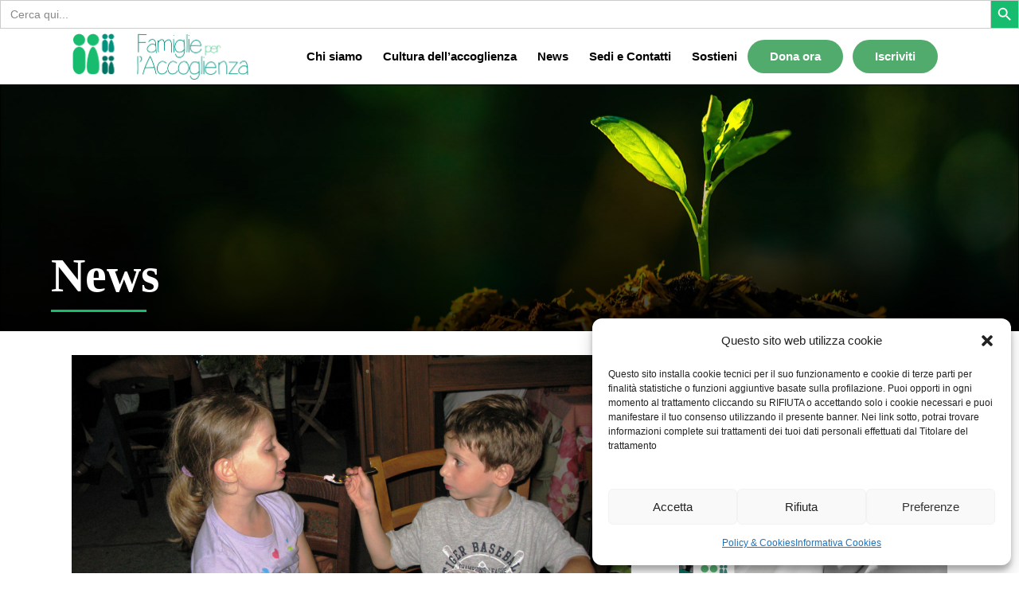

--- FILE ---
content_type: text/html; charset=UTF-8
request_url: https://www.famiglieperaccoglienza.it/2016/11/18/giornata-di-convivenza-degli-amici-di-giovanni-domenica-27-novembre-a-brusaporto-bg/
body_size: 26821
content:
<!DOCTYPE html>
<html dir="ltr" lang="en-US" prefix="og: https://ogp.me/ns#">
<head>
    	
        <meta charset="UTF-8"/>
        <link rel="profile" href="https://gmpg.org/xfn/11"/>
                    <link rel="pingback" href="https://www.famiglieperaccoglienza.it/xmlrpc.php">
        
                <meta name="viewport" content="width=device-width,initial-scale=1,user-scalable=no">
        
	<title>Giornata di convivenza degli Amici di Giovanni. Domenica 27 novembre a Brusaporto (BG) | Famiglie per l'Accoglienza</title>
<script type="application/javascript">var edgtCoreAjaxUrl = "https://www.famiglieperaccoglienza.it/wp-admin/admin-ajax.php"</script><script type="application/javascript">var EdgefAjaxUrl = "https://www.famiglieperaccoglienza.it/wp-admin/admin-ajax.php"</script>
		<!-- All in One SEO 4.7.0 - aioseo.com -->
		<meta name="description" content="Domenica 27 novembre a Brusaporto (BG) giornata di convivenza degli Amici di Giovanni, famiglie con disabili" />
		<meta name="robots" content="max-image-preview:large" />
		<meta name="keywords" content="amici di giovanni,disabili,lombardia bergamo,lombardia milano,news,sede nazionale" />
		<link rel="canonical" href="https://www.famiglieperaccoglienza.it/2016/11/18/giornata-di-convivenza-degli-amici-di-giovanni-domenica-27-novembre-a-brusaporto-bg/" />
		<meta name="generator" content="All in One SEO (AIOSEO) 4.7.0" />
		<meta property="og:locale" content="en_US" />
		<meta property="og:site_name" content="Famiglie per l&#039;Accoglienza | Sentirsi accolti e amati" />
		<meta property="og:type" content="article" />
		<meta property="og:title" content="Giornata di convivenza degli Amici di Giovanni. Domenica 27 novembre a Brusaporto (BG) | Famiglie per l&#039;Accoglienza" />
		<meta property="og:description" content="Domenica 27 novembre a Brusaporto (BG) giornata di convivenza degli Amici di Giovanni, famiglie con disabili" />
		<meta property="og:url" content="https://www.famiglieperaccoglienza.it/2016/11/18/giornata-di-convivenza-degli-amici-di-giovanni-domenica-27-novembre-a-brusaporto-bg/" />
		<meta property="og:image" content="https://www.famiglieperaccoglienza.it/wp-content/uploads/2016/04/al-ristorante.jpg" />
		<meta property="og:image:secure_url" content="https://www.famiglieperaccoglienza.it/wp-content/uploads/2016/04/al-ristorante.jpg" />
		<meta property="og:image:width" content="4000" />
		<meta property="og:image:height" content="3000" />
		<meta property="article:published_time" content="2016-11-18T10:30:51+00:00" />
		<meta property="article:modified_time" content="2016-11-18T10:30:51+00:00" />
		<meta name="twitter:card" content="summary" />
		<meta name="twitter:title" content="Giornata di convivenza degli Amici di Giovanni. Domenica 27 novembre a Brusaporto (BG) | Famiglie per l&#039;Accoglienza" />
		<meta name="twitter:description" content="Domenica 27 novembre a Brusaporto (BG) giornata di convivenza degli Amici di Giovanni, famiglie con disabili" />
		<meta name="twitter:image" content="https://www.famiglieperaccoglienza.it/wp-content/uploads/2016/04/al-ristorante.jpg" />
		<script type="application/ld+json" class="aioseo-schema">
			{"@context":"https:\/\/schema.org","@graph":[{"@type":"Article","@id":"https:\/\/www.famiglieperaccoglienza.it\/2016\/11\/18\/giornata-di-convivenza-degli-amici-di-giovanni-domenica-27-novembre-a-brusaporto-bg\/#article","name":"Giornata di convivenza degli Amici di Giovanni. Domenica 27 novembre a Brusaporto (BG) | Famiglie per l'Accoglienza","headline":"Giornata di convivenza degli Amici di Giovanni. Domenica 27 novembre a Brusaporto (BG)","author":{"@id":"https:\/\/www.famiglieperaccoglienza.it\/author\/vera\/#author"},"publisher":{"@id":"https:\/\/www.famiglieperaccoglienza.it\/#organization"},"image":{"@type":"ImageObject","url":"https:\/\/www.famiglieperaccoglienza.it\/wp-content\/uploads\/2016\/04\/al-ristorante.jpg","width":4000,"height":3000},"datePublished":"2016-11-18T11:30:51+01:00","dateModified":"2016-11-18T11:30:51+01:00","inLanguage":"en-US","mainEntityOfPage":{"@id":"https:\/\/www.famiglieperaccoglienza.it\/2016\/11\/18\/giornata-di-convivenza-degli-amici-di-giovanni-domenica-27-novembre-a-brusaporto-bg\/#webpage"},"isPartOf":{"@id":"https:\/\/www.famiglieperaccoglienza.it\/2016\/11\/18\/giornata-di-convivenza-degli-amici-di-giovanni-domenica-27-novembre-a-brusaporto-bg\/#webpage"},"articleSection":"Lombardia Bergamo, Lombardia Milano, News, Sede nazionale, Amici di Giovanni, disabili"},{"@type":"BreadcrumbList","@id":"https:\/\/www.famiglieperaccoglienza.it\/2016\/11\/18\/giornata-di-convivenza-degli-amici-di-giovanni-domenica-27-novembre-a-brusaporto-bg\/#breadcrumblist","itemListElement":[{"@type":"ListItem","@id":"https:\/\/www.famiglieperaccoglienza.it\/#listItem","position":1,"name":"Home","item":"https:\/\/www.famiglieperaccoglienza.it\/","nextItem":"https:\/\/www.famiglieperaccoglienza.it\/2016\/#listItem"},{"@type":"ListItem","@id":"https:\/\/www.famiglieperaccoglienza.it\/2016\/#listItem","position":2,"name":"2016","item":"https:\/\/www.famiglieperaccoglienza.it\/2016\/","nextItem":"https:\/\/www.famiglieperaccoglienza.it\/2016\/11\/#listItem","previousItem":"https:\/\/www.famiglieperaccoglienza.it\/#listItem"},{"@type":"ListItem","@id":"https:\/\/www.famiglieperaccoglienza.it\/2016\/11\/#listItem","position":3,"name":"November","item":"https:\/\/www.famiglieperaccoglienza.it\/2016\/11\/","nextItem":"https:\/\/www.famiglieperaccoglienza.it\/2016\/11\/18\/#listItem","previousItem":"https:\/\/www.famiglieperaccoglienza.it\/2016\/#listItem"},{"@type":"ListItem","@id":"https:\/\/www.famiglieperaccoglienza.it\/2016\/11\/18\/#listItem","position":4,"name":"18","item":"https:\/\/www.famiglieperaccoglienza.it\/2016\/11\/18\/","nextItem":"https:\/\/www.famiglieperaccoglienza.it\/2016\/11\/18\/giornata-di-convivenza-degli-amici-di-giovanni-domenica-27-novembre-a-brusaporto-bg\/#listItem","previousItem":"https:\/\/www.famiglieperaccoglienza.it\/2016\/11\/#listItem"},{"@type":"ListItem","@id":"https:\/\/www.famiglieperaccoglienza.it\/2016\/11\/18\/giornata-di-convivenza-degli-amici-di-giovanni-domenica-27-novembre-a-brusaporto-bg\/#listItem","position":5,"name":"Giornata di convivenza degli Amici di Giovanni. Domenica 27 novembre a Brusaporto (BG)","previousItem":"https:\/\/www.famiglieperaccoglienza.it\/2016\/11\/18\/#listItem"}]},{"@type":"Organization","@id":"https:\/\/www.famiglieperaccoglienza.it\/#organization","name":"Famiglie per l'Accoglienza","description":"Sentirsi accolti e amati","url":"https:\/\/www.famiglieperaccoglienza.it\/"},{"@type":"Person","@id":"https:\/\/www.famiglieperaccoglienza.it\/author\/vera\/#author","url":"https:\/\/www.famiglieperaccoglienza.it\/author\/vera\/","name":"vera","image":{"@type":"ImageObject","@id":"https:\/\/www.famiglieperaccoglienza.it\/2016\/11\/18\/giornata-di-convivenza-degli-amici-di-giovanni-domenica-27-novembre-a-brusaporto-bg\/#authorImage","url":"https:\/\/secure.gravatar.com\/avatar\/9dd33c3bf1bc7324d69c2f7d6179e45a?s=96&d=mm&r=g","width":96,"height":96,"caption":"vera"}},{"@type":"WebPage","@id":"https:\/\/www.famiglieperaccoglienza.it\/2016\/11\/18\/giornata-di-convivenza-degli-amici-di-giovanni-domenica-27-novembre-a-brusaporto-bg\/#webpage","url":"https:\/\/www.famiglieperaccoglienza.it\/2016\/11\/18\/giornata-di-convivenza-degli-amici-di-giovanni-domenica-27-novembre-a-brusaporto-bg\/","name":"Giornata di convivenza degli Amici di Giovanni. Domenica 27 novembre a Brusaporto (BG) | Famiglie per l'Accoglienza","description":"Domenica 27 novembre a Brusaporto (BG) giornata di convivenza degli Amici di Giovanni, famiglie con disabili","inLanguage":"en-US","isPartOf":{"@id":"https:\/\/www.famiglieperaccoglienza.it\/#website"},"breadcrumb":{"@id":"https:\/\/www.famiglieperaccoglienza.it\/2016\/11\/18\/giornata-di-convivenza-degli-amici-di-giovanni-domenica-27-novembre-a-brusaporto-bg\/#breadcrumblist"},"author":{"@id":"https:\/\/www.famiglieperaccoglienza.it\/author\/vera\/#author"},"creator":{"@id":"https:\/\/www.famiglieperaccoglienza.it\/author\/vera\/#author"},"image":{"@type":"ImageObject","url":"https:\/\/www.famiglieperaccoglienza.it\/wp-content\/uploads\/2016\/04\/al-ristorante.jpg","@id":"https:\/\/www.famiglieperaccoglienza.it\/2016\/11\/18\/giornata-di-convivenza-degli-amici-di-giovanni-domenica-27-novembre-a-brusaporto-bg\/#mainImage","width":4000,"height":3000},"primaryImageOfPage":{"@id":"https:\/\/www.famiglieperaccoglienza.it\/2016\/11\/18\/giornata-di-convivenza-degli-amici-di-giovanni-domenica-27-novembre-a-brusaporto-bg\/#mainImage"},"datePublished":"2016-11-18T11:30:51+01:00","dateModified":"2016-11-18T11:30:51+01:00"},{"@type":"WebSite","@id":"https:\/\/www.famiglieperaccoglienza.it\/#website","url":"https:\/\/www.famiglieperaccoglienza.it\/","name":"Famiglie per l'Accoglienza","description":"Sentirsi accolti e amati","inLanguage":"en-US","publisher":{"@id":"https:\/\/www.famiglieperaccoglienza.it\/#organization"}}]}
		</script>
		<!-- All in One SEO -->

<link rel='dns-prefetch' href='//code.jquery.com' />
<link rel='dns-prefetch' href='//fonts.googleapis.com' />
<link rel="alternate" type="application/rss+xml" title="Famiglie per l&#039;Accoglienza &raquo; Feed" href="https://www.famiglieperaccoglienza.it/feed/" />
<link rel="alternate" type="application/rss+xml" title="Famiglie per l&#039;Accoglienza &raquo; Comments Feed" href="https://www.famiglieperaccoglienza.it/comments/feed/" />
<link rel="alternate" type="application/rss+xml" title="Famiglie per l&#039;Accoglienza &raquo; Giornata di convivenza degli Amici di Giovanni. Domenica 27 novembre a Brusaporto (BG) Comments Feed" href="https://www.famiglieperaccoglienza.it/2016/11/18/giornata-di-convivenza-degli-amici-di-giovanni-domenica-27-novembre-a-brusaporto-bg/feed/" />
<script type="text/javascript">
/* <![CDATA[ */
window._wpemojiSettings = {"baseUrl":"https:\/\/s.w.org\/images\/core\/emoji\/15.0.3\/72x72\/","ext":".png","svgUrl":"https:\/\/s.w.org\/images\/core\/emoji\/15.0.3\/svg\/","svgExt":".svg","source":{"concatemoji":"\/\/www.famiglieperaccoglienza.it\/wp-includes\/js\/wp-emoji-release.min.js?ver=6.6.4"}};
/*! This file is auto-generated */
!function(i,n){var o,s,e;function c(e){try{var t={supportTests:e,timestamp:(new Date).valueOf()};sessionStorage.setItem(o,JSON.stringify(t))}catch(e){}}function p(e,t,n){e.clearRect(0,0,e.canvas.width,e.canvas.height),e.fillText(t,0,0);var t=new Uint32Array(e.getImageData(0,0,e.canvas.width,e.canvas.height).data),r=(e.clearRect(0,0,e.canvas.width,e.canvas.height),e.fillText(n,0,0),new Uint32Array(e.getImageData(0,0,e.canvas.width,e.canvas.height).data));return t.every(function(e,t){return e===r[t]})}function u(e,t,n){switch(t){case"flag":return n(e,"\ud83c\udff3\ufe0f\u200d\u26a7\ufe0f","\ud83c\udff3\ufe0f\u200b\u26a7\ufe0f")?!1:!n(e,"\ud83c\uddfa\ud83c\uddf3","\ud83c\uddfa\u200b\ud83c\uddf3")&&!n(e,"\ud83c\udff4\udb40\udc67\udb40\udc62\udb40\udc65\udb40\udc6e\udb40\udc67\udb40\udc7f","\ud83c\udff4\u200b\udb40\udc67\u200b\udb40\udc62\u200b\udb40\udc65\u200b\udb40\udc6e\u200b\udb40\udc67\u200b\udb40\udc7f");case"emoji":return!n(e,"\ud83d\udc26\u200d\u2b1b","\ud83d\udc26\u200b\u2b1b")}return!1}function f(e,t,n){var r="undefined"!=typeof WorkerGlobalScope&&self instanceof WorkerGlobalScope?new OffscreenCanvas(300,150):i.createElement("canvas"),a=r.getContext("2d",{willReadFrequently:!0}),o=(a.textBaseline="top",a.font="600 32px Arial",{});return e.forEach(function(e){o[e]=t(a,e,n)}),o}function t(e){var t=i.createElement("script");t.src=e,t.defer=!0,i.head.appendChild(t)}"undefined"!=typeof Promise&&(o="wpEmojiSettingsSupports",s=["flag","emoji"],n.supports={everything:!0,everythingExceptFlag:!0},e=new Promise(function(e){i.addEventListener("DOMContentLoaded",e,{once:!0})}),new Promise(function(t){var n=function(){try{var e=JSON.parse(sessionStorage.getItem(o));if("object"==typeof e&&"number"==typeof e.timestamp&&(new Date).valueOf()<e.timestamp+604800&&"object"==typeof e.supportTests)return e.supportTests}catch(e){}return null}();if(!n){if("undefined"!=typeof Worker&&"undefined"!=typeof OffscreenCanvas&&"undefined"!=typeof URL&&URL.createObjectURL&&"undefined"!=typeof Blob)try{var e="postMessage("+f.toString()+"("+[JSON.stringify(s),u.toString(),p.toString()].join(",")+"));",r=new Blob([e],{type:"text/javascript"}),a=new Worker(URL.createObjectURL(r),{name:"wpTestEmojiSupports"});return void(a.onmessage=function(e){c(n=e.data),a.terminate(),t(n)})}catch(e){}c(n=f(s,u,p))}t(n)}).then(function(e){for(var t in e)n.supports[t]=e[t],n.supports.everything=n.supports.everything&&n.supports[t],"flag"!==t&&(n.supports.everythingExceptFlag=n.supports.everythingExceptFlag&&n.supports[t]);n.supports.everythingExceptFlag=n.supports.everythingExceptFlag&&!n.supports.flag,n.DOMReady=!1,n.readyCallback=function(){n.DOMReady=!0}}).then(function(){return e}).then(function(){var e;n.supports.everything||(n.readyCallback(),(e=n.source||{}).concatemoji?t(e.concatemoji):e.wpemoji&&e.twemoji&&(t(e.twemoji),t(e.wpemoji)))}))}((window,document),window._wpemojiSettings);
/* ]]> */
</script>
<!-- <link rel='stylesheet' id='black-css' href='//www.famiglieperaccoglienza.it/wp-content/plugins/always-valid-lightbox/css/black.css?ver=6.6.4' type='text/css' media='all' /> -->
<link rel="stylesheet" type="text/css" href="//www.famiglieperaccoglienza.it/wp-content/cache/wpfc-minified/fcukzmm/8i92f.css" media="all"/>
<style id='wp-emoji-styles-inline-css' type='text/css'>

	img.wp-smiley, img.emoji {
		display: inline !important;
		border: none !important;
		box-shadow: none !important;
		height: 1em !important;
		width: 1em !important;
		margin: 0 0.07em !important;
		vertical-align: -0.1em !important;
		background: none !important;
		padding: 0 !important;
	}
</style>
<!-- <link rel='stylesheet' id='wp-block-library-css' href='//www.famiglieperaccoglienza.it/wp-includes/css/dist/block-library/style.min.css?ver=6.6.4' type='text/css' media='all' /> -->
<link rel="stylesheet" type="text/css" href="//www.famiglieperaccoglienza.it/wp-content/cache/wpfc-minified/lkdmb63p/8i92f.css" media="all"/>
<style id='classic-theme-styles-inline-css' type='text/css'>
/*! This file is auto-generated */
.wp-block-button__link{color:#fff;background-color:#32373c;border-radius:9999px;box-shadow:none;text-decoration:none;padding:calc(.667em + 2px) calc(1.333em + 2px);font-size:1.125em}.wp-block-file__button{background:#32373c;color:#fff;text-decoration:none}
</style>
<style id='global-styles-inline-css' type='text/css'>
:root{--wp--preset--aspect-ratio--square: 1;--wp--preset--aspect-ratio--4-3: 4/3;--wp--preset--aspect-ratio--3-4: 3/4;--wp--preset--aspect-ratio--3-2: 3/2;--wp--preset--aspect-ratio--2-3: 2/3;--wp--preset--aspect-ratio--16-9: 16/9;--wp--preset--aspect-ratio--9-16: 9/16;--wp--preset--color--black: #000000;--wp--preset--color--cyan-bluish-gray: #abb8c3;--wp--preset--color--white: #ffffff;--wp--preset--color--pale-pink: #f78da7;--wp--preset--color--vivid-red: #cf2e2e;--wp--preset--color--luminous-vivid-orange: #ff6900;--wp--preset--color--luminous-vivid-amber: #fcb900;--wp--preset--color--light-green-cyan: #7bdcb5;--wp--preset--color--vivid-green-cyan: #00d084;--wp--preset--color--pale-cyan-blue: #8ed1fc;--wp--preset--color--vivid-cyan-blue: #0693e3;--wp--preset--color--vivid-purple: #9b51e0;--wp--preset--gradient--vivid-cyan-blue-to-vivid-purple: linear-gradient(135deg,rgba(6,147,227,1) 0%,rgb(155,81,224) 100%);--wp--preset--gradient--light-green-cyan-to-vivid-green-cyan: linear-gradient(135deg,rgb(122,220,180) 0%,rgb(0,208,130) 100%);--wp--preset--gradient--luminous-vivid-amber-to-luminous-vivid-orange: linear-gradient(135deg,rgba(252,185,0,1) 0%,rgba(255,105,0,1) 100%);--wp--preset--gradient--luminous-vivid-orange-to-vivid-red: linear-gradient(135deg,rgba(255,105,0,1) 0%,rgb(207,46,46) 100%);--wp--preset--gradient--very-light-gray-to-cyan-bluish-gray: linear-gradient(135deg,rgb(238,238,238) 0%,rgb(169,184,195) 100%);--wp--preset--gradient--cool-to-warm-spectrum: linear-gradient(135deg,rgb(74,234,220) 0%,rgb(151,120,209) 20%,rgb(207,42,186) 40%,rgb(238,44,130) 60%,rgb(251,105,98) 80%,rgb(254,248,76) 100%);--wp--preset--gradient--blush-light-purple: linear-gradient(135deg,rgb(255,206,236) 0%,rgb(152,150,240) 100%);--wp--preset--gradient--blush-bordeaux: linear-gradient(135deg,rgb(254,205,165) 0%,rgb(254,45,45) 50%,rgb(107,0,62) 100%);--wp--preset--gradient--luminous-dusk: linear-gradient(135deg,rgb(255,203,112) 0%,rgb(199,81,192) 50%,rgb(65,88,208) 100%);--wp--preset--gradient--pale-ocean: linear-gradient(135deg,rgb(255,245,203) 0%,rgb(182,227,212) 50%,rgb(51,167,181) 100%);--wp--preset--gradient--electric-grass: linear-gradient(135deg,rgb(202,248,128) 0%,rgb(113,206,126) 100%);--wp--preset--gradient--midnight: linear-gradient(135deg,rgb(2,3,129) 0%,rgb(40,116,252) 100%);--wp--preset--font-size--small: 13px;--wp--preset--font-size--medium: 20px;--wp--preset--font-size--large: 36px;--wp--preset--font-size--x-large: 42px;--wp--preset--spacing--20: 0.44rem;--wp--preset--spacing--30: 0.67rem;--wp--preset--spacing--40: 1rem;--wp--preset--spacing--50: 1.5rem;--wp--preset--spacing--60: 2.25rem;--wp--preset--spacing--70: 3.38rem;--wp--preset--spacing--80: 5.06rem;--wp--preset--shadow--natural: 6px 6px 9px rgba(0, 0, 0, 0.2);--wp--preset--shadow--deep: 12px 12px 50px rgba(0, 0, 0, 0.4);--wp--preset--shadow--sharp: 6px 6px 0px rgba(0, 0, 0, 0.2);--wp--preset--shadow--outlined: 6px 6px 0px -3px rgba(255, 255, 255, 1), 6px 6px rgba(0, 0, 0, 1);--wp--preset--shadow--crisp: 6px 6px 0px rgba(0, 0, 0, 1);}:where(.is-layout-flex){gap: 0.5em;}:where(.is-layout-grid){gap: 0.5em;}body .is-layout-flex{display: flex;}.is-layout-flex{flex-wrap: wrap;align-items: center;}.is-layout-flex > :is(*, div){margin: 0;}body .is-layout-grid{display: grid;}.is-layout-grid > :is(*, div){margin: 0;}:where(.wp-block-columns.is-layout-flex){gap: 2em;}:where(.wp-block-columns.is-layout-grid){gap: 2em;}:where(.wp-block-post-template.is-layout-flex){gap: 1.25em;}:where(.wp-block-post-template.is-layout-grid){gap: 1.25em;}.has-black-color{color: var(--wp--preset--color--black) !important;}.has-cyan-bluish-gray-color{color: var(--wp--preset--color--cyan-bluish-gray) !important;}.has-white-color{color: var(--wp--preset--color--white) !important;}.has-pale-pink-color{color: var(--wp--preset--color--pale-pink) !important;}.has-vivid-red-color{color: var(--wp--preset--color--vivid-red) !important;}.has-luminous-vivid-orange-color{color: var(--wp--preset--color--luminous-vivid-orange) !important;}.has-luminous-vivid-amber-color{color: var(--wp--preset--color--luminous-vivid-amber) !important;}.has-light-green-cyan-color{color: var(--wp--preset--color--light-green-cyan) !important;}.has-vivid-green-cyan-color{color: var(--wp--preset--color--vivid-green-cyan) !important;}.has-pale-cyan-blue-color{color: var(--wp--preset--color--pale-cyan-blue) !important;}.has-vivid-cyan-blue-color{color: var(--wp--preset--color--vivid-cyan-blue) !important;}.has-vivid-purple-color{color: var(--wp--preset--color--vivid-purple) !important;}.has-black-background-color{background-color: var(--wp--preset--color--black) !important;}.has-cyan-bluish-gray-background-color{background-color: var(--wp--preset--color--cyan-bluish-gray) !important;}.has-white-background-color{background-color: var(--wp--preset--color--white) !important;}.has-pale-pink-background-color{background-color: var(--wp--preset--color--pale-pink) !important;}.has-vivid-red-background-color{background-color: var(--wp--preset--color--vivid-red) !important;}.has-luminous-vivid-orange-background-color{background-color: var(--wp--preset--color--luminous-vivid-orange) !important;}.has-luminous-vivid-amber-background-color{background-color: var(--wp--preset--color--luminous-vivid-amber) !important;}.has-light-green-cyan-background-color{background-color: var(--wp--preset--color--light-green-cyan) !important;}.has-vivid-green-cyan-background-color{background-color: var(--wp--preset--color--vivid-green-cyan) !important;}.has-pale-cyan-blue-background-color{background-color: var(--wp--preset--color--pale-cyan-blue) !important;}.has-vivid-cyan-blue-background-color{background-color: var(--wp--preset--color--vivid-cyan-blue) !important;}.has-vivid-purple-background-color{background-color: var(--wp--preset--color--vivid-purple) !important;}.has-black-border-color{border-color: var(--wp--preset--color--black) !important;}.has-cyan-bluish-gray-border-color{border-color: var(--wp--preset--color--cyan-bluish-gray) !important;}.has-white-border-color{border-color: var(--wp--preset--color--white) !important;}.has-pale-pink-border-color{border-color: var(--wp--preset--color--pale-pink) !important;}.has-vivid-red-border-color{border-color: var(--wp--preset--color--vivid-red) !important;}.has-luminous-vivid-orange-border-color{border-color: var(--wp--preset--color--luminous-vivid-orange) !important;}.has-luminous-vivid-amber-border-color{border-color: var(--wp--preset--color--luminous-vivid-amber) !important;}.has-light-green-cyan-border-color{border-color: var(--wp--preset--color--light-green-cyan) !important;}.has-vivid-green-cyan-border-color{border-color: var(--wp--preset--color--vivid-green-cyan) !important;}.has-pale-cyan-blue-border-color{border-color: var(--wp--preset--color--pale-cyan-blue) !important;}.has-vivid-cyan-blue-border-color{border-color: var(--wp--preset--color--vivid-cyan-blue) !important;}.has-vivid-purple-border-color{border-color: var(--wp--preset--color--vivid-purple) !important;}.has-vivid-cyan-blue-to-vivid-purple-gradient-background{background: var(--wp--preset--gradient--vivid-cyan-blue-to-vivid-purple) !important;}.has-light-green-cyan-to-vivid-green-cyan-gradient-background{background: var(--wp--preset--gradient--light-green-cyan-to-vivid-green-cyan) !important;}.has-luminous-vivid-amber-to-luminous-vivid-orange-gradient-background{background: var(--wp--preset--gradient--luminous-vivid-amber-to-luminous-vivid-orange) !important;}.has-luminous-vivid-orange-to-vivid-red-gradient-background{background: var(--wp--preset--gradient--luminous-vivid-orange-to-vivid-red) !important;}.has-very-light-gray-to-cyan-bluish-gray-gradient-background{background: var(--wp--preset--gradient--very-light-gray-to-cyan-bluish-gray) !important;}.has-cool-to-warm-spectrum-gradient-background{background: var(--wp--preset--gradient--cool-to-warm-spectrum) !important;}.has-blush-light-purple-gradient-background{background: var(--wp--preset--gradient--blush-light-purple) !important;}.has-blush-bordeaux-gradient-background{background: var(--wp--preset--gradient--blush-bordeaux) !important;}.has-luminous-dusk-gradient-background{background: var(--wp--preset--gradient--luminous-dusk) !important;}.has-pale-ocean-gradient-background{background: var(--wp--preset--gradient--pale-ocean) !important;}.has-electric-grass-gradient-background{background: var(--wp--preset--gradient--electric-grass) !important;}.has-midnight-gradient-background{background: var(--wp--preset--gradient--midnight) !important;}.has-small-font-size{font-size: var(--wp--preset--font-size--small) !important;}.has-medium-font-size{font-size: var(--wp--preset--font-size--medium) !important;}.has-large-font-size{font-size: var(--wp--preset--font-size--large) !important;}.has-x-large-font-size{font-size: var(--wp--preset--font-size--x-large) !important;}
:where(.wp-block-post-template.is-layout-flex){gap: 1.25em;}:where(.wp-block-post-template.is-layout-grid){gap: 1.25em;}
:where(.wp-block-columns.is-layout-flex){gap: 2em;}:where(.wp-block-columns.is-layout-grid){gap: 2em;}
:root :where(.wp-block-pullquote){font-size: 1.5em;line-height: 1.6;}
</style>
<!-- <link rel='stylesheet' id='contact-form-7-css' href='//www.famiglieperaccoglienza.it/wp-content/plugins/contact-form-7/includes/css/styles.css?ver=5.9.8' type='text/css' media='all' /> -->
<!-- <link rel='stylesheet' id='collapscore-css-css' href='//www.famiglieperaccoglienza.it/wp-content/plugins/jquery-collapse-o-matic/css/core_style.css?ver=1.0' type='text/css' media='all' /> -->
<!-- <link rel='stylesheet' id='collapseomatic-css-css' href='//www.famiglieperaccoglienza.it/wp-content/plugins/jquery-collapse-o-matic/css/light_style.css?ver=1.6' type='text/css' media='all' /> -->
<!-- <link rel='stylesheet' id='lana-downloads-manager-css' href='//www.famiglieperaccoglienza.it/wp-content/plugins/lana-downloads-manager//assets/css/lana-downloads-manager.css?ver=1.8.2' type='text/css' media='all' /> -->
<!-- <link rel='stylesheet' id='rs-plugin-settings-css' href='//www.famiglieperaccoglienza.it/wp-content/plugins/revslider/public/assets/css/rs6.css?ver=6.2.15' type='text/css' media='all' /> -->
<link rel="stylesheet" type="text/css" href="//www.famiglieperaccoglienza.it/wp-content/cache/wpfc-minified/f1ov8cdn/8i92f.css" media="all"/>
<style id='rs-plugin-settings-inline-css' type='text/css'>
#rs-demo-id {}
</style>
<!-- <link rel='stylesheet' id='cmplz-general-css' href='//www.famiglieperaccoglienza.it/wp-content/plugins/complianz-gdpr/assets/css/cookieblocker.min.css?ver=1746782967' type='text/css' media='all' /> -->
<!-- <link rel='stylesheet' id='ivory-search-styles-css' href='//www.famiglieperaccoglienza.it/wp-content/plugins/add-search-to-menu/public/css/ivory-search.min.css?ver=5.5.7' type='text/css' media='all' /> -->
<!-- <link rel='stylesheet' id='goodwish-edge-default-style-css' href='//www.famiglieperaccoglienza.it/wp-content/themes/goodwish/style.css?ver=6.6.4' type='text/css' media='all' /> -->
<!-- <link rel='stylesheet' id='goodwish-edge-child-style-css' href='//www.famiglieperaccoglienza.it/wp-content/themes/goodwish-child/style.css?ver=1.0.2.1589515515' type='text/css' media='all' /> -->
<!-- <link rel='stylesheet' id='goodwish-edge-modules-plugins-css' href='//www.famiglieperaccoglienza.it/wp-content/themes/goodwish/assets/css/plugins.min.css?ver=6.6.4' type='text/css' media='all' /> -->
<!-- <link rel='stylesheet' id='goodwish-edge-modules-css' href='//www.famiglieperaccoglienza.it/wp-content/themes/goodwish/assets/css/modules.min.css?ver=6.6.4' type='text/css' media='all' /> -->
<link rel="stylesheet" type="text/css" href="//www.famiglieperaccoglienza.it/wp-content/cache/wpfc-minified/falvgiq/e3yux.css" media="all"/>
<style id='goodwish-edge-modules-inline-css' type='text/css'>
    
</style>
<!-- <link rel='stylesheet' id='edgtf-font_awesome-css' href='//www.famiglieperaccoglienza.it/wp-content/themes/goodwish/assets/css/font-awesome/css/font-awesome.min.css?ver=6.6.4' type='text/css' media='all' /> -->
<!-- <link rel='stylesheet' id='edgtf-font_elegant-css' href='//www.famiglieperaccoglienza.it/wp-content/themes/goodwish/assets/css/elegant-icons/style.min.css?ver=6.6.4' type='text/css' media='all' /> -->
<!-- <link rel='stylesheet' id='edgtf-ico_moon-css' href='//www.famiglieperaccoglienza.it/wp-content/themes/goodwish/assets/css/icomoon/css/icomoon.css?ver=6.6.4' type='text/css' media='all' /> -->
<!-- <link rel='stylesheet' id='edgtf-ion_icons-css' href='//www.famiglieperaccoglienza.it/wp-content/themes/goodwish/assets/css/ion-icons/css/ionicons.min.css?ver=6.6.4' type='text/css' media='all' /> -->
<!-- <link rel='stylesheet' id='edgtf-linea_icons-css' href='//www.famiglieperaccoglienza.it/wp-content/themes/goodwish/assets/css/linea-icons/style.css?ver=6.6.4' type='text/css' media='all' /> -->
<!-- <link rel='stylesheet' id='edgtf-linear_icons-css' href='//www.famiglieperaccoglienza.it/wp-content/themes/goodwish/assets/css/linear-icons/style.css?ver=6.6.4' type='text/css' media='all' /> -->
<!-- <link rel='stylesheet' id='edgtf-simple_line_icons-css' href='//www.famiglieperaccoglienza.it/wp-content/themes/goodwish/assets/css/simple-line-icons/simple-line-icons.css?ver=6.6.4' type='text/css' media='all' /> -->
<!-- <link rel='stylesheet' id='edgtf-dripicons-css' href='//www.famiglieperaccoglienza.it/wp-content/themes/goodwish/assets/css/dripicons/dripicons.css?ver=6.6.4' type='text/css' media='all' /> -->
<!-- <link rel='stylesheet' id='goodwish-edge-blog-css' href='//www.famiglieperaccoglienza.it/wp-content/themes/goodwish/assets/css/blog.min.css?ver=6.6.4' type='text/css' media='all' /> -->
<!-- <link rel='stylesheet' id='mediaelement-css' href='//www.famiglieperaccoglienza.it/wp-includes/js/mediaelement/mediaelementplayer-legacy.min.css?ver=4.2.17' type='text/css' media='all' /> -->
<!-- <link rel='stylesheet' id='wp-mediaelement-css' href='//www.famiglieperaccoglienza.it/wp-includes/js/mediaelement/wp-mediaelement.min.css?ver=6.6.4' type='text/css' media='all' /> -->
<!-- <link rel='stylesheet' id='goodwish-edge-style-dynamic-css' href='//www.famiglieperaccoglienza.it/wp-content/themes/goodwish/assets/css/style_dynamic.css?ver=1726010255' type='text/css' media='all' /> -->
<!-- <link rel='stylesheet' id='goodwish-edge-modules-responsive-css' href='//www.famiglieperaccoglienza.it/wp-content/themes/goodwish/assets/css/modules-responsive.min.css?ver=6.6.4' type='text/css' media='all' /> -->
<!-- <link rel='stylesheet' id='goodwish-edge-blog-responsive-css' href='//www.famiglieperaccoglienza.it/wp-content/themes/goodwish/assets/css/blog-responsive.min.css?ver=6.6.4' type='text/css' media='all' /> -->
<!-- <link rel='stylesheet' id='goodwish-edge-style-dynamic-responsive-css' href='//www.famiglieperaccoglienza.it/wp-content/themes/goodwish/assets/css/style_dynamic_responsive.css?ver=1726010248' type='text/css' media='all' /> -->
<!-- <link rel='stylesheet' id='js_composer_front-css' href='//www.famiglieperaccoglienza.it/wp-content/plugins/js_composer/assets/css/js_composer.min.css?ver=6.1' type='text/css' media='all' /> -->
<link rel="stylesheet" type="text/css" href="//www.famiglieperaccoglienza.it/wp-content/cache/wpfc-minified/dund2mrl/8i92f.css" media="all"/>
<link data-service="google-fonts" data-category="marketing" rel='stylesheet' id='goodwish-edge-google-fonts-css' data-href='https://fonts.googleapis.com/css?family=Merriweather%3A100%2C100italic%2C200%2C200italic%2C300%2C300italic%2C400%2C400italic%2C500%2C500italic%2C600%2C600italic%2C700%2C700italic%2C800%2C800italic%2C900%2C900italic%7COpen+Sans%3A100%2C100italic%2C200%2C200italic%2C300%2C300italic%2C400%2C400italic%2C500%2C500italic%2C600%2C600italic%2C700%2C700italic%2C800%2C800italic%2C900%2C900italic&#038;subset=latin%2Clatin-ext&#038;ver=1.0.0' type='text/css' media='all' />
<!-- <link rel='stylesheet' id='select2-css' href='//www.famiglieperaccoglienza.it/wp-content/themes/goodwish/framework/admin/assets/css/select2.min.css?ver=6.6.4' type='text/css' media='all' /> -->
<!-- <link rel='stylesheet' id='edge-cpt-dashboard-style-css' href='//www.famiglieperaccoglienza.it/wp-content/plugins/edge-cpt/core-dashboard/assets/css/core-dashboard.min.css?ver=6.6.4' type='text/css' media='all' /> -->
<link rel="stylesheet" type="text/css" href="//www.famiglieperaccoglienza.it/wp-content/cache/wpfc-minified/fdkub04x/8i92f.css" media="all"/>
<script type="text/javascript" src="//code.jquery.com/jquery-1.7.2.min.js?ver=6.6.4" id="jquery-js"></script>
<script type="text/javascript" src="//www.famiglieperaccoglienza.it/wp-includes/js/dist/vendor/react.min.js?ver=18.3.1" id="react-js"></script>
<script type="text/javascript" src="//www.famiglieperaccoglienza.it/wp-includes/js/dist/vendor/react-jsx-runtime.min.js?ver=18.3.1" id="react-jsx-runtime-js"></script>
<script type="text/javascript" src="//www.famiglieperaccoglienza.it/wp-includes/js/dist/autop.min.js?ver=9fb50649848277dd318d" id="wp-autop-js"></script>
<script type="text/javascript" src="//www.famiglieperaccoglienza.it/wp-includes/js/dist/blob.min.js?ver=9113eed771d446f4a556" id="wp-blob-js"></script>
<script type="text/javascript" src="//www.famiglieperaccoglienza.it/wp-includes/js/dist/block-serialization-default-parser.min.js?ver=14d44daebf663d05d330" id="wp-block-serialization-default-parser-js"></script>
<script type="text/javascript" src="//www.famiglieperaccoglienza.it/wp-includes/js/dist/hooks.min.js?ver=2810c76e705dd1a53b18" id="wp-hooks-js"></script>
<script type="text/javascript" src="//www.famiglieperaccoglienza.it/wp-includes/js/dist/deprecated.min.js?ver=e1f84915c5e8ae38964c" id="wp-deprecated-js"></script>
<script type="text/javascript" src="//www.famiglieperaccoglienza.it/wp-includes/js/dist/dom.min.js?ver=4ecffbffba91b10c5c7a" id="wp-dom-js"></script>
<script type="text/javascript" src="//www.famiglieperaccoglienza.it/wp-includes/js/dist/vendor/react-dom.min.js?ver=18.3.1" id="react-dom-js"></script>
<script type="text/javascript" src="//www.famiglieperaccoglienza.it/wp-includes/js/dist/escape-html.min.js?ver=6561a406d2d232a6fbd2" id="wp-escape-html-js"></script>
<script type="text/javascript" src="//www.famiglieperaccoglienza.it/wp-includes/js/dist/element.min.js?ver=cb762d190aebbec25b27" id="wp-element-js"></script>
<script type="text/javascript" src="//www.famiglieperaccoglienza.it/wp-includes/js/dist/is-shallow-equal.min.js?ver=e0f9f1d78d83f5196979" id="wp-is-shallow-equal-js"></script>
<script type="text/javascript" src="//www.famiglieperaccoglienza.it/wp-includes/js/dist/i18n.min.js?ver=5e580eb46a90c2b997e6" id="wp-i18n-js"></script>
<script type="text/javascript" id="wp-i18n-js-after">
/* <![CDATA[ */
wp.i18n.setLocaleData( { 'text direction\u0004ltr': [ 'ltr' ] } );
/* ]]> */
</script>
<script type="text/javascript" src="//www.famiglieperaccoglienza.it/wp-includes/js/dist/keycodes.min.js?ver=034ff647a54b018581d3" id="wp-keycodes-js"></script>
<script type="text/javascript" src="//www.famiglieperaccoglienza.it/wp-includes/js/dist/priority-queue.min.js?ver=9c21c957c7e50ffdbf48" id="wp-priority-queue-js"></script>
<script type="text/javascript" src="//www.famiglieperaccoglienza.it/wp-includes/js/dist/compose.min.js?ver=b8d54449305350b51869" id="wp-compose-js"></script>
<script type="text/javascript" src="//www.famiglieperaccoglienza.it/wp-includes/js/dist/private-apis.min.js?ver=17a2e640b653d742da6e" id="wp-private-apis-js"></script>
<script type="text/javascript" src="//www.famiglieperaccoglienza.it/wp-includes/js/dist/redux-routine.min.js?ver=a0a172871afaeb261566" id="wp-redux-routine-js"></script>
<script type="text/javascript" src="//www.famiglieperaccoglienza.it/wp-includes/js/dist/data.min.js?ver=7c62e39de0308c73d50c" id="wp-data-js"></script>
<script type="text/javascript" id="wp-data-js-after">
/* <![CDATA[ */
( function() {
	var userId = 0;
	var storageKey = "WP_DATA_USER_" + userId;
	wp.data
		.use( wp.data.plugins.persistence, { storageKey: storageKey } );
} )();
/* ]]> */
</script>
<script type="text/javascript" src="//www.famiglieperaccoglienza.it/wp-includes/js/dist/html-entities.min.js?ver=2cd3358363e0675638fb" id="wp-html-entities-js"></script>
<script type="text/javascript" src="//www.famiglieperaccoglienza.it/wp-includes/js/dist/dom-ready.min.js?ver=f77871ff7694fffea381" id="wp-dom-ready-js"></script>
<script type="text/javascript" src="//www.famiglieperaccoglienza.it/wp-includes/js/dist/a11y.min.js?ver=d90eebea464f6c09bfd5" id="wp-a11y-js"></script>
<script type="text/javascript" src="//www.famiglieperaccoglienza.it/wp-includes/js/dist/rich-text.min.js?ver=4021b9e4e9ef4d3cd868" id="wp-rich-text-js"></script>
<script type="text/javascript" src="//www.famiglieperaccoglienza.it/wp-includes/js/dist/shortcode.min.js?ver=b7747eee0efafd2f0c3b" id="wp-shortcode-js"></script>
<script type="text/javascript" src="//www.famiglieperaccoglienza.it/wp-includes/js/dist/blocks.min.js?ver=0d232d232463200f5cfd" id="wp-blocks-js"></script>
<script type="text/javascript" src="//www.famiglieperaccoglienza.it/wp-includes/js/dist/url.min.js?ver=36ae0e4dd9043bb8749b" id="wp-url-js"></script>
<script type="text/javascript" src="//www.famiglieperaccoglienza.it/wp-includes/js/dist/api-fetch.min.js?ver=4c185334c5ec26e149cc" id="wp-api-fetch-js"></script>
<script type="text/javascript" id="wp-api-fetch-js-after">
/* <![CDATA[ */
wp.apiFetch.use( wp.apiFetch.createRootURLMiddleware( "https://www.famiglieperaccoglienza.it/wp-json/" ) );
wp.apiFetch.nonceMiddleware = wp.apiFetch.createNonceMiddleware( "5dbaf72aa0" );
wp.apiFetch.use( wp.apiFetch.nonceMiddleware );
wp.apiFetch.use( wp.apiFetch.mediaUploadMiddleware );
wp.apiFetch.nonceEndpoint = "https://www.famiglieperaccoglienza.it/wp-admin/admin-ajax.php?action=rest-nonce";
/* ]]> */
</script>
<script type="text/javascript" src="//www.famiglieperaccoglienza.it/wp-includes/js/dist/vendor/moment.min.js?ver=2.29.4" id="moment-js"></script>
<script type="text/javascript" id="moment-js-after">
/* <![CDATA[ */
moment.updateLocale( 'en_US', {"months":["January","February","March","April","May","June","July","August","September","October","November","December"],"monthsShort":["Jan","Feb","Mar","Apr","May","Jun","Jul","Aug","Sep","Oct","Nov","Dec"],"weekdays":["Sunday","Monday","Tuesday","Wednesday","Thursday","Friday","Saturday"],"weekdaysShort":["Sun","Mon","Tue","Wed","Thu","Fri","Sat"],"week":{"dow":1},"longDateFormat":{"LT":"g:i a","LTS":null,"L":null,"LL":"F j, Y","LLL":"F j, Y g:i a","LLLL":null}} );
/* ]]> */
</script>
<script type="text/javascript" src="//www.famiglieperaccoglienza.it/wp-includes/js/dist/date.min.js?ver=aaca6387d1cf924acc51" id="wp-date-js"></script>
<script type="text/javascript" id="wp-date-js-after">
/* <![CDATA[ */
wp.date.setSettings( {"l10n":{"locale":"en_US","months":["January","February","March","April","May","June","July","August","September","October","November","December"],"monthsShort":["Jan","Feb","Mar","Apr","May","Jun","Jul","Aug","Sep","Oct","Nov","Dec"],"weekdays":["Sunday","Monday","Tuesday","Wednesday","Thursday","Friday","Saturday"],"weekdaysShort":["Sun","Mon","Tue","Wed","Thu","Fri","Sat"],"meridiem":{"am":"am","pm":"pm","AM":"AM","PM":"PM"},"relative":{"future":"%s from now","past":"%s ago","s":"a second","ss":"%d seconds","m":"a minute","mm":"%d minutes","h":"an hour","hh":"%d hours","d":"a day","dd":"%d days","M":"a month","MM":"%d months","y":"a year","yy":"%d years"},"startOfWeek":1},"formats":{"time":"g:i a","date":"F j, Y","datetime":"F j, Y g:i a","datetimeAbbreviated":"M j, Y g:i a"},"timezone":{"offset":1,"offsetFormatted":"1","string":"Europe\/Rome","abbr":"CET"}} );
/* ]]> */
</script>
<script type="text/javascript" src="//www.famiglieperaccoglienza.it/wp-includes/js/dist/primitives.min.js?ver=aef2543ab60c8c9bb609" id="wp-primitives-js"></script>
<script type="text/javascript" src="//www.famiglieperaccoglienza.it/wp-includes/js/dist/warning.min.js?ver=ed7c8b0940914f4fe44b" id="wp-warning-js"></script>
<script type="text/javascript" src="//www.famiglieperaccoglienza.it/wp-includes/js/dist/components.min.js?ver=36b97398bf090476214e" id="wp-components-js"></script>
<script type="text/javascript" src="//www.famiglieperaccoglienza.it/wp-includes/js/dist/server-side-render.min.js?ver=1e0f25c205ebeb30bcd2" id="wp-server-side-render-js"></script>
<script type="text/javascript" src="//www.famiglieperaccoglienza.it/wp-includes/js/dist/keyboard-shortcuts.min.js?ver=32686e58e84193ce808b" id="wp-keyboard-shortcuts-js"></script>
<script type="text/javascript" src="//www.famiglieperaccoglienza.it/wp-includes/js/dist/commands.min.js?ver=73d702f6367f60b06d89" id="wp-commands-js"></script>
<script type="text/javascript" src="//www.famiglieperaccoglienza.it/wp-includes/js/dist/notices.min.js?ver=673a68a7ac2f556ed50b" id="wp-notices-js"></script>
<script type="text/javascript" src="//www.famiglieperaccoglienza.it/wp-includes/js/dist/preferences-persistence.min.js?ver=9307a8c9e3254140a223" id="wp-preferences-persistence-js"></script>
<script type="text/javascript" src="//www.famiglieperaccoglienza.it/wp-includes/js/dist/preferences.min.js?ver=e7b06b8f8bdd714600e9" id="wp-preferences-js"></script>
<script type="text/javascript" id="wp-preferences-js-after">
/* <![CDATA[ */
( function() {
				var serverData = false;
				var userId = "0";
				var persistenceLayer = wp.preferencesPersistence.__unstableCreatePersistenceLayer( serverData, userId );
				var preferencesStore = wp.preferences.store;
				wp.data.dispatch( preferencesStore ).setPersistenceLayer( persistenceLayer );
			} ) ();
/* ]]> */
</script>
<script type="text/javascript" src="//www.famiglieperaccoglienza.it/wp-includes/js/dist/style-engine.min.js?ver=86ba6721a03e5b921dfe" id="wp-style-engine-js"></script>
<script type="text/javascript" src="//www.famiglieperaccoglienza.it/wp-includes/js/dist/token-list.min.js?ver=05f8a6df6258f0081718" id="wp-token-list-js"></script>
<script type="text/javascript" src="//www.famiglieperaccoglienza.it/wp-includes/js/dist/wordcount.min.js?ver=55d8c2bf3dc99e7ea5ec" id="wp-wordcount-js"></script>
<script type="text/javascript" src="//www.famiglieperaccoglienza.it/wp-includes/js/dist/block-editor.min.js?ver=7ab6a9fdca1a0386ea66" id="wp-block-editor-js"></script>
<script type="text/javascript" src="//www.famiglieperaccoglienza.it/wp-includes/js/dist/core-data.min.js?ver=07feee0ca98b13ab617d" id="wp-core-data-js"></script>
<script type="text/javascript" src="//www.famiglieperaccoglienza.it/wp-includes/js/dist/media-utils.min.js?ver=1cf582d3c080c8694c8c" id="wp-media-utils-js"></script>
<script type="text/javascript" src="//www.famiglieperaccoglienza.it/wp-includes/js/dist/patterns.min.js?ver=74acf014a3907af88267" id="wp-patterns-js"></script>
<script type="text/javascript" src="//www.famiglieperaccoglienza.it/wp-includes/js/dist/plugins.min.js?ver=ef6da4a9b2747b62c09c" id="wp-plugins-js"></script>
<script type="text/javascript" src="//www.famiglieperaccoglienza.it/wp-includes/js/dist/viewport.min.js?ver=829c9a30d366e1e5054c" id="wp-viewport-js"></script>
<script type="text/javascript" src="//www.famiglieperaccoglienza.it/wp-includes/js/dist/editor.min.js?ver=9b9729953f3754e74846" id="wp-editor-js"></script>
<script type="text/javascript" id="wp-editor-js-after">
/* <![CDATA[ */
Object.assign( window.wp.editor, window.wp.oldEditor );
/* ]]> */
</script>
<script type="text/javascript" id="uc-gutenberg-blocks-js-extra">
/* <![CDATA[ */
var uc_block = {"title":"UpdraftCentral","description":"Manage your WordPress sites from a central dashboard","settings":"Dashboard Settings","layout":"Layout","require_role":"Require role","fill_content":"Fill entire content area","roles":{"administrator":{"name":"Administrator","capabilities":{"switch_themes":true,"edit_themes":true,"activate_plugins":true,"edit_plugins":true,"edit_users":true,"edit_files":true,"manage_options":true,"moderate_comments":true,"manage_categories":true,"manage_links":true,"upload_files":true,"import":true,"unfiltered_html":true,"edit_posts":true,"edit_others_posts":true,"edit_published_posts":true,"publish_posts":true,"edit_pages":true,"read":true,"level_10":true,"level_9":true,"level_8":true,"level_7":true,"level_6":true,"level_5":true,"level_4":true,"level_3":true,"level_2":true,"level_1":true,"level_0":true,"edit_others_pages":true,"edit_published_pages":true,"publish_pages":true,"delete_pages":true,"delete_others_pages":true,"delete_published_pages":true,"delete_posts":true,"delete_others_posts":true,"delete_published_posts":true,"delete_private_posts":true,"edit_private_posts":true,"read_private_posts":true,"delete_private_pages":true,"edit_private_pages":true,"read_private_pages":true,"delete_users":true,"create_users":true,"unfiltered_upload":true,"edit_dashboard":true,"update_plugins":true,"delete_plugins":true,"install_plugins":true,"update_themes":true,"install_themes":true,"update_core":true,"list_users":true,"remove_users":true,"promote_users":true,"edit_theme_options":true,"delete_themes":true,"export":true,"NextGEN Gallery overview":true,"NextGEN Use TinyMCE":true,"NextGEN Upload images":true,"NextGEN Manage gallery":true,"NextGEN Manage tags":true,"NextGEN Manage others gallery":true,"NextGEN Edit album":true,"NextGEN Change style":true,"NextGEN Change options":true,"NextGEN Attach Interface":true,"read_ai1ec_event":true,"edit_ai1ec_event":true,"edit_ai1ec_events":true,"edit_others_ai1ec_events":true,"edit_private_ai1ec_events":true,"edit_published_ai1ec_events":true,"delete_ai1ec_event":true,"delete_ai1ec_events":true,"delete_others_ai1ec_events":true,"delete_published_ai1ec_events":true,"delete_private_ai1ec_events":true,"publish_ai1ec_events":true,"read_private_ai1ec_events":true,"manage_events_categories":true,"manage_ai1ec_feeds":true,"switch_ai1ec_themes":true,"manage_ai1ec_options":true,"aiosp_manage_seo":true,"wf2fa_activate_2fa_self":true,"wf2fa_activate_2fa_others":true,"wf2fa_manage_settings":true,"view_give_reports":true,"view_give_sensitive_data":true,"export_give_reports":true,"manage_give_settings":true,"view_give_payments":true,"edit_give_forms":true,"edit_others_give_forms":true,"publish_give_forms":true,"read_private_give_forms":true,"delete_give_forms":true,"delete_private_give_forms":true,"delete_published_give_forms":true,"delete_others_give_forms":true,"edit_private_give_forms":true,"edit_published_give_forms":true,"manage_give_form_terms":true,"edit_give_form_terms":true,"delete_give_form_terms":true,"assign_give_form_terms":true,"view_give_form_stats":true,"import_give_forms":true,"edit_give_payments":true,"edit_others_give_payments":true,"publish_give_payments":true,"read_private_give_payments":true,"delete_give_payments":true,"delete_private_give_payments":true,"delete_published_give_payments":true,"delete_others_give_payments":true,"edit_private_give_payments":true,"edit_published_give_payments":true,"manage_give_payment_terms":true,"edit_give_payment_terms":true,"delete_give_payment_terms":true,"assign_give_payment_terms":true,"view_give_payment_stats":true,"import_give_payments":true,"manage_woocommerce":true,"view_woocommerce_reports":true,"edit_product":true,"read_product":true,"delete_product":true,"edit_products":true,"edit_others_products":true,"publish_products":true,"read_private_products":true,"delete_products":true,"delete_private_products":true,"delete_published_products":true,"delete_others_products":true,"edit_private_products":true,"edit_published_products":true,"manage_product_terms":true,"edit_product_terms":true,"delete_product_terms":true,"assign_product_terms":true,"edit_shop_order":true,"read_shop_order":true,"delete_shop_order":true,"edit_shop_orders":true,"edit_others_shop_orders":true,"publish_shop_orders":true,"read_private_shop_orders":true,"delete_shop_orders":true,"delete_private_shop_orders":true,"delete_published_shop_orders":true,"delete_others_shop_orders":true,"edit_private_shop_orders":true,"edit_published_shop_orders":true,"manage_shop_order_terms":true,"edit_shop_order_terms":true,"delete_shop_order_terms":true,"assign_shop_order_terms":true,"edit_shop_coupon":true,"read_shop_coupon":true,"delete_shop_coupon":true,"edit_shop_coupons":true,"edit_others_shop_coupons":true,"publish_shop_coupons":true,"read_private_shop_coupons":true,"delete_shop_coupons":true,"delete_private_shop_coupons":true,"delete_published_shop_coupons":true,"delete_others_shop_coupons":true,"edit_private_shop_coupons":true,"edit_published_shop_coupons":true,"manage_shop_coupon_terms":true,"edit_shop_coupon_terms":true,"delete_shop_coupon_terms":true,"assign_shop_coupon_terms":true,"vc_access_rules_post_types":true,"vc_access_rules_backend_editor":true,"vc_access_rules_post_settings":true,"vc_access_rules_settings":true,"vc_access_rules_templates":true,"vc_access_rules_shortcodes":true,"vc_access_rules_grid_builder":true,"vc_access_rules_presets":true,"vc_access_rules_dragndrop":true,"loco_admin":true,"bcn_manage_options":true,"aioseo_manage_seo":true,"aioseo_setup_wizard":true,"aioseo_general_settings":true,"aioseo_search_appearance_settings":true,"aioseo_social_networks_settings":true,"aioseo_sitemap_settings":true,"aioseo_internal_links_settings":true,"aioseo_redirects_settings":true,"aioseo_seo_analysis_settings":true,"aioseo_tools_settings":true,"aioseo_feature_manager_settings":true,"aioseo_page_analysis":true,"aioseo_page_general_settings":true,"aioseo_page_advanced_settings":true,"aioseo_page_schema_settings":true,"aioseo_page_social_settings":true,"aioseo_local_seo_settings":true,"aioseo_about_us_page":true,"aioseo_admin":true,"manage_lana_download_logs":true,"manage_security":true,"wpcode_edit_snippets":true,"wpcode_activate_snippets":true,"manage_privacy":true,"duplicator_pro_basic":true,"duplicator_pro_create":true,"duplicator_pro_schedule":true,"duplicator_pro_storage":true,"duplicator_pro_backup_restore":true,"duplicator_pro_import":true,"duplicator_pro_export":true,"duplicator_pro_settings":true,"duplicator_pro_license":true}},"editor":{"name":"Editor","capabilities":{"moderate_comments":true,"manage_categories":true,"manage_links":true,"upload_files":true,"unfiltered_html":true,"edit_posts":true,"edit_others_posts":true,"edit_published_posts":true,"publish_posts":true,"edit_pages":true,"read":true,"level_7":true,"level_6":true,"level_5":true,"level_4":true,"level_3":true,"level_2":true,"level_1":true,"level_0":true,"edit_others_pages":true,"edit_published_pages":true,"publish_pages":true,"delete_pages":true,"delete_others_pages":true,"delete_published_pages":true,"delete_posts":true,"delete_others_posts":true,"delete_published_posts":true,"delete_private_posts":true,"edit_private_posts":true,"read_private_posts":true,"delete_private_pages":true,"edit_private_pages":true,"read_private_pages":true,"read_ai1ec_event":true,"edit_ai1ec_event":true,"edit_ai1ec_events":true,"edit_others_ai1ec_events":true,"edit_private_ai1ec_events":true,"edit_published_ai1ec_events":true,"delete_ai1ec_event":true,"delete_ai1ec_events":true,"delete_others_ai1ec_events":true,"delete_published_ai1ec_events":true,"delete_private_ai1ec_events":true,"publish_ai1ec_events":true,"read_private_ai1ec_events":true,"manage_events_categories":true,"manage_ai1ec_feeds":true,"vc_access_rules_post_types":true,"vc_access_rules_backend_editor":true,"vc_access_rules_post_settings":false,"vc_access_rules_templates":true,"vc_access_rules_shortcodes":true,"vc_access_rules_grid_builder":true,"vc_access_rules_presets":true,"vc_access_rules_dragndrop":true,"aioseo_page_analysis":true,"aioseo_page_general_settings":true,"aioseo_page_advanced_settings":true,"aioseo_page_schema_settings":true,"aioseo_page_social_settings":true}},"author":{"name":"Author","capabilities":{"upload_files":true,"edit_posts":true,"edit_published_posts":true,"publish_posts":true,"read":true,"level_2":true,"level_1":true,"level_0":true,"delete_posts":true,"delete_published_posts":true,"read_ai1ec_event":true,"edit_ai1ec_event":true,"edit_ai1ec_events":true,"edit_others_ai1ec_events":true,"edit_private_ai1ec_events":true,"edit_published_ai1ec_events":true,"delete_ai1ec_event":true,"delete_ai1ec_events":true,"delete_others_ai1ec_events":true,"delete_published_ai1ec_events":true,"delete_private_ai1ec_events":true,"publish_ai1ec_events":true,"read_private_ai1ec_events":true,"manage_events_categories":true,"manage_ai1ec_feeds":true,"vc_access_rules_post_types":true,"vc_access_rules_backend_editor":true,"vc_access_rules_post_settings":true,"vc_access_rules_templates":true,"vc_access_rules_shortcodes":true,"vc_access_rules_grid_builder":true,"vc_access_rules_presets":true,"vc_access_rules_dragndrop":true,"aioseo_page_analysis":true,"aioseo_page_general_settings":true,"aioseo_page_advanced_settings":true,"aioseo_page_schema_settings":true,"aioseo_page_social_settings":true}},"contributor":{"name":"Contributor","capabilities":{"edit_posts":true,"read":true,"level_1":true,"level_0":true,"delete_posts":true,"vc_access_rules_post_types":true,"vc_access_rules_backend_editor":true,"vc_access_rules_post_settings":true,"vc_access_rules_templates":true,"vc_access_rules_shortcodes":true,"vc_access_rules_grid_builder":true,"vc_access_rules_presets":true,"vc_access_rules_dragndrop":true,"aioseo_page_analysis":true,"aioseo_page_general_settings":true,"aioseo_page_advanced_settings":true,"aioseo_page_schema_settings":true,"aioseo_page_social_settings":true}},"subscriber":{"name":"Subscriber","capabilities":{"read":true,"level_0":true}},"ai1ec_event_assistant":{"name":"Event Contributor","capabilities":{"read":true,"level_0":true,"edit_ai1ec_events":true,"delete_ai1ec_event":true}},"give_manager":{"name":"GiveWP Manager","capabilities":{"read":true,"edit_posts":true,"delete_posts":true,"unfiltered_html":true,"upload_files":true,"export":false,"import":false,"delete_others_pages":false,"delete_others_posts":false,"delete_pages":true,"delete_private_pages":true,"delete_private_posts":true,"delete_published_pages":true,"delete_published_posts":true,"edit_others_pages":false,"edit_others_posts":false,"edit_pages":true,"edit_private_pages":true,"edit_private_posts":true,"edit_published_pages":true,"edit_published_posts":true,"manage_categories":false,"manage_links":true,"moderate_comments":true,"publish_pages":true,"publish_posts":true,"read_private_pages":true,"read_private_posts":true,"view_give_reports":true,"view_give_sensitive_data":true,"export_give_reports":true,"manage_give_settings":true,"view_give_payments":true,"edit_give_forms":true,"edit_others_give_forms":true,"publish_give_forms":true,"read_private_give_forms":true,"delete_give_forms":true,"delete_private_give_forms":true,"delete_published_give_forms":true,"delete_others_give_forms":true,"edit_private_give_forms":true,"edit_published_give_forms":true,"manage_give_form_terms":true,"edit_give_form_terms":true,"delete_give_form_terms":true,"assign_give_form_terms":true,"view_give_form_stats":true,"import_give_forms":true,"edit_give_payments":true,"edit_others_give_payments":true,"publish_give_payments":true,"read_private_give_payments":true,"delete_give_payments":true,"delete_private_give_payments":true,"delete_published_give_payments":true,"delete_others_give_payments":true,"edit_private_give_payments":true,"edit_published_give_payments":true,"manage_give_payment_terms":true,"edit_give_payment_terms":true,"delete_give_payment_terms":true,"assign_give_payment_terms":true,"view_give_payment_stats":true,"import_give_payments":true,"vc_access_rules_post_types":true,"vc_access_rules_backend_editor":true,"vc_access_rules_post_settings":true,"vc_access_rules_templates":true,"vc_access_rules_shortcodes":true,"vc_access_rules_grid_builder":true,"vc_access_rules_presets":true,"vc_access_rules_dragndrop":true,"aioseo_page_analysis":true,"aioseo_page_general_settings":true,"aioseo_page_advanced_settings":true,"aioseo_page_schema_settings":true,"aioseo_page_social_settings":true}},"give_accountant":{"name":"GiveWP Accountant","capabilities":{"read":true,"edit_posts":false,"delete_posts":false,"edit_give_forms":true,"read_private_give_forms":true,"view_give_reports":true,"export_give_reports":true,"edit_give_payments":true,"view_give_payments":true}},"give_worker":{"name":"GiveWP Worker","capabilities":{"read":true,"edit_posts":true,"edit_pages":true,"upload_files":true,"delete_posts":false,"edit_give_payments":true,"delete_give_forms":true,"delete_others_give_forms":true,"delete_private_give_forms":true,"delete_published_give_forms":true,"edit_give_forms":true,"edit_others_give_forms":true,"edit_private_give_forms":true,"edit_published_give_forms":true,"publish_give_forms":true,"read_private_give_forms":true,"vc_access_rules_post_types":true,"vc_access_rules_backend_editor":true,"vc_access_rules_post_settings":true,"vc_access_rules_templates":true,"vc_access_rules_shortcodes":true,"vc_access_rules_grid_builder":true,"vc_access_rules_presets":true,"vc_access_rules_dragndrop":true}},"give_donor":{"name":"GiveWP Donor","capabilities":{"read":true}},"customer":{"name":"Customer","capabilities":{"read":true}},"shop_manager":{"name":"Shop manager","capabilities":{"level_9":true,"level_8":true,"level_7":true,"level_6":true,"level_5":true,"level_4":true,"level_3":true,"level_2":true,"level_1":true,"level_0":true,"read":true,"read_private_pages":true,"read_private_posts":true,"edit_posts":true,"edit_pages":true,"edit_published_posts":true,"edit_published_pages":true,"edit_private_pages":true,"edit_private_posts":true,"edit_others_posts":true,"edit_others_pages":true,"publish_posts":true,"publish_pages":true,"delete_posts":true,"delete_pages":true,"delete_private_pages":true,"delete_private_posts":true,"delete_published_pages":true,"delete_published_posts":true,"delete_others_posts":true,"delete_others_pages":true,"manage_categories":true,"manage_links":true,"moderate_comments":true,"upload_files":true,"export":true,"import":true,"list_users":true,"edit_theme_options":true,"manage_woocommerce":true,"view_woocommerce_reports":true,"edit_product":true,"read_product":true,"delete_product":true,"edit_products":true,"edit_others_products":true,"publish_products":true,"read_private_products":true,"delete_products":true,"delete_private_products":true,"delete_published_products":true,"delete_others_products":true,"edit_private_products":true,"edit_published_products":true,"manage_product_terms":true,"edit_product_terms":true,"delete_product_terms":true,"assign_product_terms":true,"edit_shop_order":true,"read_shop_order":true,"delete_shop_order":true,"edit_shop_orders":true,"edit_others_shop_orders":true,"publish_shop_orders":true,"read_private_shop_orders":true,"delete_shop_orders":true,"delete_private_shop_orders":true,"delete_published_shop_orders":true,"delete_others_shop_orders":true,"edit_private_shop_orders":true,"edit_published_shop_orders":true,"manage_shop_order_terms":true,"edit_shop_order_terms":true,"delete_shop_order_terms":true,"assign_shop_order_terms":true,"edit_shop_coupon":true,"read_shop_coupon":true,"delete_shop_coupon":true,"edit_shop_coupons":true,"edit_others_shop_coupons":true,"publish_shop_coupons":true,"read_private_shop_coupons":true,"delete_shop_coupons":true,"delete_private_shop_coupons":true,"delete_published_shop_coupons":true,"delete_others_shop_coupons":true,"edit_private_shop_coupons":true,"edit_published_shop_coupons":true,"manage_shop_coupon_terms":true,"edit_shop_coupon_terms":true,"delete_shop_coupon_terms":true,"assign_shop_coupon_terms":true,"vc_access_rules_post_types":true,"vc_access_rules_backend_editor":true,"vc_access_rules_post_settings":true,"vc_access_rules_templates":true,"vc_access_rules_shortcodes":true,"vc_access_rules_grid_builder":true,"vc_access_rules_presets":true,"vc_access_rules_dragndrop":true,"aioseo_page_analysis":true,"aioseo_page_general_settings":true,"aioseo_page_advanced_settings":true,"aioseo_page_schema_settings":true,"aioseo_page_social_settings":true}},"translator":{"name":"Translator","capabilities":{"read":true,"loco_admin":true}}}};
/* ]]> */
</script>
<script type="text/javascript" src="//www.famiglieperaccoglienza.it/wp-content/plugins/updraftcentral/js/uc-block.min.js?ver=0.8.30" id="uc-gutenberg-blocks-js"></script>
<script type="text/javascript" src="//www.famiglieperaccoglienza.it/wp-content/plugins/revslider/public/assets/js/rbtools.min.js?ver=6.2.15" id="tp-tools-js"></script>
<script type="text/javascript" src="//www.famiglieperaccoglienza.it/wp-content/plugins/revslider/public/assets/js/rs6.min.js?ver=6.2.15" id="revmin-js"></script>
<link rel="https://api.w.org/" href="https://www.famiglieperaccoglienza.it/wp-json/" /><link rel="alternate" title="JSON" type="application/json" href="https://www.famiglieperaccoglienza.it/wp-json/wp/v2/posts/9595" /><link rel="EditURI" type="application/rsd+xml" title="RSD" href="https://www.famiglieperaccoglienza.it/xmlrpc.php?rsd" />
<meta name="generator" content="WordPress 6.6.4" />
<link rel='shortlink' href='https://www.famiglieperaccoglienza.it/?p=9595' />
<link rel="alternate" title="oEmbed (JSON)" type="application/json+oembed" href="https://www.famiglieperaccoglienza.it/wp-json/oembed/1.0/embed?url=https%3A%2F%2Fwww.famiglieperaccoglienza.it%2F2016%2F11%2F18%2Fgiornata-di-convivenza-degli-amici-di-giovanni-domenica-27-novembre-a-brusaporto-bg%2F" />
<link rel="alternate" title="oEmbed (XML)" type="text/xml+oembed" href="https://www.famiglieperaccoglienza.it/wp-json/oembed/1.0/embed?url=https%3A%2F%2Fwww.famiglieperaccoglienza.it%2F2016%2F11%2F18%2Fgiornata-di-convivenza-degli-amici-di-giovanni-domenica-27-novembre-a-brusaporto-bg%2F&#038;format=xml" />
<!-- Global site tag (gtag.js) - Google Analytics -->
<script type="text/plain" data-service="google-analytics" data-category="statistics" async data-cmplz-src="https://www.googletagmanager.com/gtag/js?id=UA-172180231-1"></script>
<script>
  window.dataLayer = window.dataLayer || [];
  function gtag(){dataLayer.push(arguments);}
  gtag('js', new Date());  gtag('config', 'UA-172180231-1');
</script><style>
	.rs-parallax-wrap .rs-layer.rev-btn{
	background-color: rgb(68 193 46 / 0%) !important;		
	}

</style>
			<style>.cmplz-hidden {
					display: none !important;
				}</style><meta name="generator" content="Powered by WPBakery Page Builder - drag and drop page builder for WordPress."/>
<meta name="generator" content="Powered by Slider Revolution 6.2.15 - responsive, Mobile-Friendly Slider Plugin for WordPress with comfortable drag and drop interface." />
<link rel="icon" href="https://www.famiglieperaccoglienza.it/wp-content/uploads/2013/08/logoFPA-100x100.png" sizes="32x32" />
<link rel="icon" href="https://www.famiglieperaccoglienza.it/wp-content/uploads/2013/08/logoFPA.png" sizes="192x192" />
<link rel="apple-touch-icon" href="https://www.famiglieperaccoglienza.it/wp-content/uploads/2013/08/logoFPA.png" />
<meta name="msapplication-TileImage" content="https://www.famiglieperaccoglienza.it/wp-content/uploads/2013/08/logoFPA.png" />
<script type="text/javascript">function setREVStartSize(e){
			//window.requestAnimationFrame(function() {				 
				window.RSIW = window.RSIW===undefined ? window.innerWidth : window.RSIW;	
				window.RSIH = window.RSIH===undefined ? window.innerHeight : window.RSIH;	
				try {								
					var pw = document.getElementById(e.c).parentNode.offsetWidth,
						newh;
					pw = pw===0 || isNaN(pw) ? window.RSIW : pw;
					e.tabw = e.tabw===undefined ? 0 : parseInt(e.tabw);
					e.thumbw = e.thumbw===undefined ? 0 : parseInt(e.thumbw);
					e.tabh = e.tabh===undefined ? 0 : parseInt(e.tabh);
					e.thumbh = e.thumbh===undefined ? 0 : parseInt(e.thumbh);
					e.tabhide = e.tabhide===undefined ? 0 : parseInt(e.tabhide);
					e.thumbhide = e.thumbhide===undefined ? 0 : parseInt(e.thumbhide);
					e.mh = e.mh===undefined || e.mh=="" || e.mh==="auto" ? 0 : parseInt(e.mh,0);		
					if(e.layout==="fullscreen" || e.l==="fullscreen") 						
						newh = Math.max(e.mh,window.RSIH);					
					else{					
						e.gw = Array.isArray(e.gw) ? e.gw : [e.gw];
						for (var i in e.rl) if (e.gw[i]===undefined || e.gw[i]===0) e.gw[i] = e.gw[i-1];					
						e.gh = e.el===undefined || e.el==="" || (Array.isArray(e.el) && e.el.length==0)? e.gh : e.el;
						e.gh = Array.isArray(e.gh) ? e.gh : [e.gh];
						for (var i in e.rl) if (e.gh[i]===undefined || e.gh[i]===0) e.gh[i] = e.gh[i-1];
											
						var nl = new Array(e.rl.length),
							ix = 0,						
							sl;					
						e.tabw = e.tabhide>=pw ? 0 : e.tabw;
						e.thumbw = e.thumbhide>=pw ? 0 : e.thumbw;
						e.tabh = e.tabhide>=pw ? 0 : e.tabh;
						e.thumbh = e.thumbhide>=pw ? 0 : e.thumbh;					
						for (var i in e.rl) nl[i] = e.rl[i]<window.RSIW ? 0 : e.rl[i];
						sl = nl[0];									
						for (var i in nl) if (sl>nl[i] && nl[i]>0) { sl = nl[i]; ix=i;}															
						var m = pw>(e.gw[ix]+e.tabw+e.thumbw) ? 1 : (pw-(e.tabw+e.thumbw)) / (e.gw[ix]);					
						newh =  (e.gh[ix] * m) + (e.tabh + e.thumbh);
					}				
					if(window.rs_init_css===undefined) window.rs_init_css = document.head.appendChild(document.createElement("style"));					
					document.getElementById(e.c).height = newh+"px";
					window.rs_init_css.innerHTML += "#"+e.c+"_wrapper { height: "+newh+"px }";				
				} catch(e){
					console.log("Failure at Presize of Slider:" + e)
				}					   
			//});
		  };</script>
		<style type="text/css" id="wp-custom-css">
			#heigthimg .edgtf-blog-list-holder .edgtf-item-image img {
	object-fit:cover;
	height:280px;
}
.heigthimg .edgtf-blog-list-holder .edgtf-item-image img {
	object-fit:cover;
	height:280px;
}
/*Tamaño de noticias del sidebar*/
.widget.edgtf-latest-posts-widget .edgtf-blog-list-holder .edgtf-item-image img{
	object-fit:cover;
	height:100px;
}
/*Color de separador de widgets de sidebar*/
.edgtf-sidebar .edgtf-separator-holder.edgtf-sidebar-title-separator:before {
	background-color: #51ab6d;
}
/*Color de fecha de event list*/
.fondofecha .edgtf-el-item-date {
	background-color: #51ab6d !important;
}

.edgtf-event-list-holder.edgtf-event-list-carousel .edgtf-el-item .edgtf-el-item-image img {
	object-fit:cover;
	height:300px;
}

.edgtf-content .edgtf-content-inner>.edgtf-full-width>.edgtf-full-width-inner{
	padding: 0px;
}

.lcp_catlist { 
	list-style: none;
}

.lcp_catlist a{
	color:black;
}

.lcp_catlist a:hover{
	color:#63a76e;
}

.sedi-list{
	column-count: 2;
	padding-left: 5%;
}

.aree-di-esperanza-button {

    border-radius: 0;
    margin-top: 10px;
		background-color: rgba(0,0,0, 0.7) !important;
    width: 240px;
	  margin-left:3%;
	border-width: 0px 0px 0px 10px !important;
}

.aree-di-esperanza-button:hover {
	
		background-color: rgba(81,171,109, 0.7) !important;
  
}

.aree-di-esperanza-button-selected {
    border-radius: 0;
    margin-top: 10px;
    width: 240px;
	  margin-left:3%;
	border-width: 0px 0px 0px 10px !important;
}

.portada:before {
    background: antiquewhite;
    content: "";
    position: absolute;
    z-index: 1;
    bottom: 0;
    left: 0;
    height: 220px;
    width: 100%;
    background: linear-gradient(to bottom, rgba(0, 0, 0, 0), #000000);
}

.equalize .clearfix{
	display:flex;
	align-items: flex-end;

}

.equalcenter .clearfix{
	display:flex;
	align-items: center;

}

.subpages ul{
	margin: 0px !important;
}

.subpages p{
	margin: 0px !important;
}

.subpages a:hover {
	color: #18bc6e !important;
}

.titleh2{
	font-size: 29px;
	line-height: 1.2em;
	color: #212121;
  font-weight: 700;
	font-family: Merriweather,serif;
}

.sectionsedi{
	padding-top: 0px  !important;
}

.textsedenazionale{
	text-shadow: 4px 4px 3px rgb(0,0,0,0.5);
}

.dropdownstyle .jquery-responsive-select-menu {
	 display: inline-block;
    border: 1px solid #dadada;
    border-radius:8px;
    padding: 10px 30px 10px 20px;
    background-color: #ffffff;
    cursor: pointer;
    white-space: nowrap;
	 box-shadow: 0 8px 20px rgba(0,0,0,0.08), 0 5px 18px rgba(0,0,0,0.12);
}

.dropdownstyle a{
    color: #fff;
    font-size: 20px;
    font-weight: 600;
    padding: 0px 10px 0px 0px;
}
/*
.dropdownsedi li{
   position: relative;
  font-family: Arial;
}*/

.dropdownstyle .select-hidden {
  display: none !important;
  visibility: hidden;
  padding-right: 10px;
}

.dropdownstyle .sub-menu {
  cursor: pointer;
  display: none;
  position: relative;
  font-size: 16px;
  color: #fff;
  width: 220px;
  height: 40px;
}

.dropdownstyle .select-styled {
  position: absolute;
  top: 0;
  right: 0;
  bottom: 0;
  left: 0;
  background-color: #1fa967;
	color: white;
	width:300px;
	border-radius:4px;
	margin: 8px 0px 8px 0px;
  padding: 8px 15px;
  -moz-transition: all 0.2s ease-in;
  -o-transition: all 0.2s ease-in;
  -webkit-transition: all 0.2s ease-in;
  transition: all 0.2s ease-in;
}
.dropdownstyle .select-styled:after {
  content: "";
  width: 0;
  height: 0;
  border: 7px solid transparent;
  border-color: #fff transparent transparent transparent;
  position: absolute;
  top: 16px;
  right: 10px;
}
.dropdownstyle .select-styled:hover {
  background-color: #1cd47d;
}
.dropdownstyle .select-styled:active, .dropdownstyle .select-styled.active {
  background-color: #1cd47d;
}
.dropdownstyle .select-styled:active:after, .dropdownstyle .select-styled.active:after {
  top: 9px;
  border-color: transparent transparent #fff transparent;
}

.dropdownstyle .select-options {
  display: none;
	overflow:hidden;
	overflow-y:scroll;
	height:250px;
  position: absolute;
  top: 100%;
  right: 0;
  left: 0;
  z-index: 999;
  padding: 0;
	border-radius:8px;
	width:330px;
	color: white;
  list-style: none;
  background-color: #1cd47d;
}

.dropdownstyle .select-options li {
  margin: 0;
  padding: 7px 0;
  text-indent: 15px;
  -moz-transition: all 0.15s ease-in;
  -o-transition: all 0.15s ease-in;
  -webkit-transition: all 0.15s ease-in;
  transition: all 0.15s ease-in;
}

.dropdownstyle .select-options li:hover {
  color: #51ab6d;
  background: #fff;
}

.dropdownstyle .select-options li[rel="hide"] {
  display: none;
}


/*fin de stilos para dropdown*/

.rowselectsedi .clearfix{
	    display: flex;
    flex-wrap: wrap;
    align-items: center
}

.sectionsedi2{
	padding-right: 8% !important;
	padding-top: 30px !important;
	padding-bottom: 30px !important;
	padding-left: 10% !important;
	background-color: #18bc6e !important;
}

.sectionsedi1{
	padding-right: 10% !important;
	background-position: center !important;
	background-repeat: no-repeat !important;
	background-size: cover !important;
}

.edgtf-title:before {
    content: "";
    position: absolute;
    z-index: 1;
    bottom: 0;
    left: 0;
    height: 220px;
    width: 100%;
    background: linear-gradient(to bottom, rgba(0, 0, 0, 0),  rgba(0, 0, 0, 0.85));
}

.rowsedi1{
	margin-bottom: 20px !important;
	padding-top: 150px !important;
	background-position: center !important;
	background-repeat: no-repeat !important;
	background-size: cover !important;
}

.rowsedi1 .clearfix {
	display:flex;
	align-items: flex-end;

}

.rowseparator{
	padding-left: 50px !important;
}

.sectionsedi3 {
	padding-top: 50px !important;
	padding-right: 8% !important;
	padding-bottom: 50px !important;
	padding-left: 8% !important;
	background-color: #f7f4ed !important;
}

.rowsedi3{
	padding-bottom: 20px !important;
}

.sectionsedi4 {
  margin-right: 8% !important;
	margin-left: 8% !important;
	padding-top: 5% !important;
	padding-bottom: 5% !important;
}


.sedicolum4 .vc_column-inner {
	padding-top: 0px !important;
	border-right-width: 1px !important;
	border-right-color: #9b9b9b !important;
	border-right-style: dotted !important;
}

.sedicolum .vc_column-inner {
	padding-top: 0px !important;
	padding-left: 30px !important;
}

/*estilos de plantilla profilo*/
.sectionprofilo1{
	background-position: center !important;
	background-repeat: no-repeat !important;
	background-size: cover !important;
}

.sectionprofilo1:before {
 background: antiquewhite;
    content: "";
    position: absolute;
    z-index: 1;
    bottom: 0;
    left: 0;
    height: 220px;
    width: 100%;
    background: linear-gradient(to bottom, rgba(0, 0, 0, 0), #000000);
}

.rowprofilo1{
	margin-bottom: 20px !important;
	padding-top: 230px !important;
	padding-bottom: 20px !important;
	background-position: center !important;
	background-repeat: no-repeat !important;
	background-size: cover !important;
}

.rowprofilo1 .clearfix {
	display:flex;
	align-items: flex-end;
}


.rowprofilo2{
	padding-left: 50px !important;
}

.sectionprofilo2{
	padding-top: 50px !important;
	padding-right: 10% !important;
	padding-bottom: 50px !important;
	padding-left: 10% !important;
}

.rowcalendario1{
	padding-top: 50px !important;
	padding-bottom: 50px !important;
}

.inscriviti {
	background-color: #38cf87 !important;
  border: 0px solid #fff !important;
  color: #ffffff !important;
	letter-spacing: 3px;
}

.scopricome {
	letter-spacing: 3px;
}

/*eliminar read more display: none;*/
.edgtf-event-list-holder.edgtf-event-list-carousel .edgtf-el-item .edgtf-el-item-content .edgtf-el-item-location-title-holder .edgtf-el-read-more-link{
	
}

.hovertext h4:hover{
	color:#18bc6e !important;
}


/*altura de banner single post*/
.altura{
	height: 43vh;
	object-fit: cover;
}
@media only screen and (max-width:768px){
	.hovertext .vc_column-inner{
		padding-top:2rem;
	}
	.altura{
		height:20vh;
	}
}
/*estilos de plantilla infopage*/

@media only screen and (min-width: 768px){
	.infosidebar{
		margin-left: -50px;
		padding-top:60px;
	}
	.edgtf-content{
		z-index:101;
	}
}

@media only screen and (max-width:768px){
	.infosidebar .edgtf-sidebar{
		margin: 0px 30px 0px 30px;
	}
}

.rowinfo1{
	margin-bottom: 20px !important;background-position: center !important;background-repeat: no-repeat !important;background-size: cover !important;
}

.rowinfo1 .clearfix {
	display:flex;
	align-items: flex-end;
}

.sectioninfo{
	margin-right: 8% !important;
	margin-left: 8% !important;
	padding-top: 8% !important;
	padding-bottom: 5% !important;
}

@media only screen and (min-width: 768px){
	.columinfo{
	padding-right: 30px !important;
	}
}


/*estilos de plantilla case-famiglia*/
.rowinner{
	margin-left: 0px !important;
}
.casef1{
	margin-right: 8% !important;
	margin-left: 8% !important;
	padding-top: 2% !important;
	padding-bottom: 5% !important;
}

.casef2{
	padding-top: 35px !important;
}

.casef3{
	padding-right: 30px !important;
}

.casef4{
	padding-left: 30px !important;
}

.casef5{
	padding-bottom: 10px !important;
}

.casef5 ul{
	margin: 0px !important;
}

.casef5 p{
	margin: 0px !important;
}

.casef5 a:hover {
	color: #51ab6d !important;
}


/*para eliminar la descripción del post list en la página home*/
.none-tags .edgtf-item-info-section{
	display:none;
}
/*
.edgtf-event-list-holder-inner p{
	text-align:center;
}
*/

/*ocultar continua leggera*/
.edgtf-event-list-holder.edgtf-event-list-carousel .edgtf-el-item .edgtf-el-item-content .edgtf-el-item-location-title-holder .edgtf-el-read-more-link{
	display: none;
}

.edgtf-event-list-holder.edgtf-event-list-standard .edgtf-el-item .edgtf-el-item-content .edgtf-el-item-location-title-holder .edgtf-el-read-more-link {
	display:none;
}
.edgtf-title .edgtf-separator {
	margin-top: 10px;
}
.edgtf-title .edgtf-title-holder .edgtf-container-inner {
    vertical-align: bottom;
    width: 90vw;
}
.edgtf-title .edgtf-title-holder .edgtf-title-subtitle-holder {
	padding-bottom:2%;
}
.eventi_button{
	margin-left:15px !important;
}

@media only screen and (max-width:768px){
	.eventi_button{
		padding: 8px 20px;
	}
	.edgtf-title .edgtf-title-holder .edgtf-separator-holder {
    display: block;
	}
}
.edgtf-event-single-holder .edgtf-event-related-holder .edgtf-item-text-overlay {
	background-color:rgb(81, 171, 109,0.85);
}

#menu-sedimondo a{
	display:none;
}
#menu-sediita a{
	display:none;
}

.sostienibutton{
	margin-bottom: 15px !important;
}
.boton-menu .edgtf-item-outer{
	background-color: #51ab6d;
	padding: 10px 15px;
	border-radius: 100px;
	color: white;
	margin-right: 12px;
}
/*clases para hacer que las imgs de las paginas archivo sean del mismo tamaño*/
.edgtf-blog-holder article .edgtf-post-image img {
    vertical-align: middle;
    height: 340px;
    width: 1300px;
    object-fit: cover;
}
@media only screen and (max-width:768px){
.edgtf-blog-holder article .edgtf-post-image img {
    height: 200px;
	}}
		</style>
		<noscript><style> .wpb_animate_when_almost_visible { opacity: 1; }</style></noscript>			<style type="text/css">
					.is-form-id-23073 .is-search-submit:focus,
			.is-form-id-23073 .is-search-submit:hover,
			.is-form-id-23073 .is-search-submit,
            .is-form-id-23073 .is-search-icon {
			color: #ffffff !important;            background-color: #18bc6e !important;            			}
                        	.is-form-id-23073 .is-search-submit path {
					fill: #ffffff !important;            	}
            			</style>
		<form data-min-no-for-search=1 data-result-box-max-height=400 data-form-id=23073 class="is-search-form is-form-style is-form-style-3 is-form-id-23073 is-ajax-search" action="https://www.famiglieperaccoglienza.it/" method="get" role="search" ><label for="is-search-input-23073"><span class="is-screen-reader-text">Search for:</span><input  type="search" id="is-search-input-23073" name="s" value="" class="is-search-input" placeholder="Cerca qui..." autocomplete=off /><span class="is-loader-image" style="display: none;background-image:url(https://www.famiglieperaccoglienza.it/wp-content/plugins/add-search-to-menu/public/images/spinner.gif);" ></span></label><button type="submit" class="is-search-submit"><span class="is-screen-reader-text">Search Button</span><span class="is-search-icon"><svg focusable="false" aria-label="Search" xmlns="http://www.w3.org/2000/svg" viewBox="0 0 24 24" width="24px"><path d="M15.5 14h-.79l-.28-.27C15.41 12.59 16 11.11 16 9.5 16 5.91 13.09 3 9.5 3S3 5.91 3 9.5 5.91 16 9.5 16c1.61 0 3.09-.59 4.23-1.57l.27.28v.79l5 4.99L20.49 19l-4.99-5zm-6 0C7.01 14 5 11.99 5 9.5S7.01 5 9.5 5 14 7.01 14 9.5 11.99 14 9.5 14z"></path></svg></span></button><input type="hidden" name="id" value="23073" /></form>
</head>

<body data-rsssl=1 data-cmplz=1 class="post-template-default single single-post postid-9595 single-format-standard edgt-core-1.2 goodwish goodwish child-child-ver-1.0.2.1589515515 goodwish-ver-2.6  edgtf-blog-installed edgtf-header-standard edgtf-sticky-header-on-scroll-up edgtf-default-mobile-header edgtf-sticky-up-mobile-header wpb-js-composer js-comp-ver-6.1 vc_responsive" itemscope itemtype="http://schema.org/WebPage">



<div class="edgtf-wrapper">
    <div class="edgtf-wrapper-inner">
        
<header class="edgtf-page-header">
        <div class="edgtf-menu-area" style="">
                    <div class="edgtf-grid">
        			            <div class="edgtf-vertical-align-containers">
                <div class="edgtf-position-left">
                    <div class="edgtf-position-left-inner">
                        
<div class="edgtf-logo-wrapper">
    <a itemprop="url" href="https://www.famiglieperaccoglienza.it/" style="height: 61px;">
        <img itemprop="image" class="edgtf-normal-logo" src="https://www.famiglieperaccoglienza.it/wp-content/uploads/2014/03/logo-e1589478210210.png" alt="logo"/>
        <img itemprop="image" class="edgtf-dark-logo" src="https://www.famiglieperaccoglienza.it/wp-content/uploads/2014/03/logo-e1589478210210.png" alt="dark logo"/>        <img itemprop="image" class="edgtf-light-logo" src="https://www.famiglieperaccoglienza.it/wp-content/uploads/2014/03/logo-e1589478210210.png" alt="light logo"/>    </a>
</div>

                    </div>
                </div>
                <div class="edgtf-position-right">
                    <div class="edgtf-position-right-inner">
                        
<nav class="edgtf-main-menu edgtf-drop-down edgtf-default-nav">
    <ul id="menu-main" class="clearfix"><li id="nav-menu-item-96" class="menu-item menu-item-type-post_type menu-item-object-page menu-item-has-children edgtf-has-sub edgtf-menu-narrow"><a href="https://www.famiglieperaccoglienza.it/chi-siamo/"><span class="edgtf-item-outer"><span class="edgtf-item-inner"><span class="edgtf-item-text">Chi siamo</span></span><span class="plus"></span></span></a>
<div class="edgtf-menu-second"><div class="edgtf-menu-inner"><ul>
	<li id="nav-menu-item-21367" class="menu-item menu-item-type-post_type menu-item-object-page"><a href="https://www.famiglieperaccoglienza.it/chi-siamo/il-nostro-metodo/"><span class="edgtf-item-outer"><span class="edgtf-item-inner"><span class="edgtf-item-text">Il nostro metodo</span></span><span class="plus"></span></span></a></li>
	<li id="nav-menu-item-21368" class="menu-item menu-item-type-post_type menu-item-object-page"><a href="https://www.famiglieperaccoglienza.it/chi-siamo/relazioni-istituzionali/"><span class="edgtf-item-outer"><span class="edgtf-item-inner"><span class="edgtf-item-text">Relazioni istituzionali</span></span><span class="plus"></span></span></a></li>
	<li id="nav-menu-item-22737" class="menu-item menu-item-type-post_type menu-item-object-page"><a href="https://www.famiglieperaccoglienza.it/aree-di-esperienza/adozione/"><span class="edgtf-item-outer"><span class="edgtf-item-inner"><span class="edgtf-item-text">Adozione</span></span><span class="plus"></span></span></a></li>
	<li id="nav-menu-item-22736" class="menu-item menu-item-type-post_type menu-item-object-page"><a href="https://www.famiglieperaccoglienza.it/aree-di-esperienza/cose-laffido-familiare/"><span class="edgtf-item-outer"><span class="edgtf-item-inner"><span class="edgtf-item-text">Affido familiare</span></span><span class="plus"></span></span></a></li>
	<li id="nav-menu-item-22738" class="menu-item menu-item-type-post_type menu-item-object-page"><a href="https://www.famiglieperaccoglienza.it/aree-di-esperienza/ospitalita-famiglie/"><span class="edgtf-item-outer"><span class="edgtf-item-inner"><span class="edgtf-item-text">Ospitalità familiare</span></span><span class="plus"></span></span></a></li>
	<li id="nav-menu-item-22739" class="menu-item menu-item-type-custom menu-item-object-custom"><a href="/aree-di-esperienza/famiglie-con-disabili/"><span class="edgtf-item-outer"><span class="edgtf-item-inner"><span class="edgtf-item-text">Famiglie con disabili</span></span><span class="plus"></span></span></a></li>
	<li id="nav-menu-item-22734" class="menu-item menu-item-type-post_type menu-item-object-page"><a href="https://www.famiglieperaccoglienza.it/aree-di-esperienza/anziani-in-famiglia/"><span class="edgtf-item-outer"><span class="edgtf-item-inner"><span class="edgtf-item-text">Anziani in famiglia</span></span><span class="plus"></span></span></a></li>
	<li id="nav-menu-item-22735" class="menu-item menu-item-type-post_type menu-item-object-page"><a href="https://www.famiglieperaccoglienza.it/aree-di-esperienza/dimore/"><span class="edgtf-item-outer"><span class="edgtf-item-inner"><span class="edgtf-item-text">Dimore</span></span><span class="plus"></span></span></a></li>
</ul></div></div>
</li>
<li id="nav-menu-item-536" class="menu-item menu-item-type-post_type menu-item-object-page menu-item-has-children edgtf-has-sub edgtf-menu-narrow"><a href="https://www.famiglieperaccoglienza.it/cultura-dellaccoglienza/"><span class="edgtf-item-outer"><span class="edgtf-item-inner"><span class="edgtf-item-text">Cultura dell’accoglienza</span></span><span class="plus"></span></span></a>
<div class="edgtf-menu-second"><div class="edgtf-menu-inner"><ul>
	<li id="nav-menu-item-21369" class="menu-item menu-item-type-post_type menu-item-object-page"><a href="https://www.famiglieperaccoglienza.it/cultura-dellaccoglienza/il-miracolo-dellospitalita/"><span class="edgtf-item-outer"><span class="edgtf-item-inner"><span class="edgtf-item-text">Il miracolo dell’ospitalità</span></span><span class="plus"></span></span></a></li>
	<li id="nav-menu-item-21370" class="menu-item menu-item-type-post_type menu-item-object-page"><a href="https://www.famiglieperaccoglienza.it/cultura-dellaccoglienza/le-nostre-dispense/"><span class="edgtf-item-outer"><span class="edgtf-item-inner"><span class="edgtf-item-text">Le nostre dispense</span></span><span class="plus"></span></span></a></li>
	<li id="nav-menu-item-21371" class="menu-item menu-item-type-post_type menu-item-object-page"><a href="https://www.famiglieperaccoglienza.it/cultura-dellaccoglienza/libri/"><span class="edgtf-item-outer"><span class="edgtf-item-inner"><span class="edgtf-item-text">I nostri libri</span></span><span class="plus"></span></span></a></li>
	<li id="nav-menu-item-21372" class="menu-item menu-item-type-post_type menu-item-object-page"><a href="https://www.famiglieperaccoglienza.it/cultura-dellaccoglienza/proposte-visione/"><span class="edgtf-item-outer"><span class="edgtf-item-inner"><span class="edgtf-item-text">Proposte di lettura e di visione</span></span><span class="plus"></span></span></a></li>
	<li id="nav-menu-item-21373" class="menu-item menu-item-type-post_type menu-item-object-page"><a href="https://www.famiglieperaccoglienza.it/cultura-dellaccoglienza/lettera-periodica/"><span class="edgtf-item-outer"><span class="edgtf-item-inner"><span class="edgtf-item-text">Lettera periodica</span></span><span class="plus"></span></span></a></li>
	<li id="nav-menu-item-21374" class="menu-item menu-item-type-post_type menu-item-object-page"><a href="https://www.famiglieperaccoglienza.it/cultura-dellaccoglienza/video/"><span class="edgtf-item-outer"><span class="edgtf-item-inner"><span class="edgtf-item-text">Video</span></span><span class="plus"></span></span></a></li>
	<li id="nav-menu-item-21375" class="menu-item menu-item-type-post_type menu-item-object-page"><a href="https://www.famiglieperaccoglienza.it/cultura-dellaccoglienza/fare-cultura/"><span class="edgtf-item-outer"><span class="edgtf-item-inner"><span class="edgtf-item-text">L’Accoglienza nel Magistero della Chiesa</span></span><span class="plus"></span></span></a></li>
</ul></div></div>
</li>
<li id="nav-menu-item-36" class="menu-item menu-item-type-taxonomy menu-item-object-category current-post-ancestor current-menu-parent current-post-parent edgtf-menu-narrow"><a href="https://www.famiglieperaccoglienza.it/category/news/"><span class="edgtf-item-outer"><span class="edgtf-item-inner"><span class="edgtf-item-text">News</span></span><span class="plus"></span></span></a></li>
<li id="nav-menu-item-1816" class="menu-item menu-item-type-post_type menu-item-object-page edgtf-menu-narrow"><a href="https://www.famiglieperaccoglienza.it/sedi-e-contatti/sede-nazionale/"><span class="edgtf-item-outer"><span class="edgtf-item-inner"><span class="edgtf-item-text">Sedi e Contatti</span></span><span class="plus"></span></span></a></li>
<li id="nav-menu-item-471" class="menu-item menu-item-type-post_type menu-item-object-page menu-item-has-children edgtf-has-sub edgtf-menu-narrow"><a href="https://www.famiglieperaccoglienza.it/sostieni/"><span class="edgtf-item-outer"><span class="edgtf-item-inner"><span class="edgtf-item-text">Sostieni</span></span><span class="plus"></span></span></a>
<div class="edgtf-menu-second"><div class="edgtf-menu-inner"><ul>
	<li id="nav-menu-item-22952" class="menu-item menu-item-type-post_type menu-item-object-page"><a href="https://www.famiglieperaccoglienza.it/sostieni/donazioni/"><span class="edgtf-item-outer"><span class="edgtf-item-inner"><span class="edgtf-item-text">Donazioni</span></span><span class="plus"></span></span></a></li>
	<li id="nav-menu-item-22951" class="menu-item menu-item-type-post_type menu-item-object-page"><a href="https://www.famiglieperaccoglienza.it/sostieni/5-x-1000/"><span class="edgtf-item-outer"><span class="edgtf-item-inner"><span class="edgtf-item-text">5 x 1000</span></span><span class="plus"></span></span></a></li>
	<li id="nav-menu-item-21377" class="menu-item menu-item-type-post_type menu-item-object-page"><a href="https://www.famiglieperaccoglienza.it/sostieni/iscrizione/"><span class="edgtf-item-outer"><span class="edgtf-item-inner"><span class="edgtf-item-text">Nuova iscrizione – Rinnovo iscrizione</span></span><span class="plus"></span></span></a></li>
	<li id="nav-menu-item-21378" class="menu-item menu-item-type-post_type menu-item-object-page"><a href="https://www.famiglieperaccoglienza.it/sostieni/bomboniere-solidali/"><span class="edgtf-item-outer"><span class="edgtf-item-inner"><span class="edgtf-item-text">Bomboniere solidali</span></span><span class="plus"></span></span></a></li>
	<li id="nav-menu-item-25802" class="menu-item menu-item-type-post_type menu-item-object-page"><a href="https://www.famiglieperaccoglienza.it/sostieni/dona-per-i-40-anni/"><span class="edgtf-item-outer"><span class="edgtf-item-inner"><span class="edgtf-item-text">Campagna 40 anni</span></span><span class="plus"></span></span></a></li>
</ul></div></div>
</li>
<li id="nav-menu-item-24189" class="boton-menu menu-item menu-item-type-post_type menu-item-object-page edgtf-menu-narrow"><a href="https://www.famiglieperaccoglienza.it/sostieni/donazioni/"><span class="edgtf-item-outer"><span class="edgtf-item-inner"><span class="edgtf-item-text">Dona ora</span></span><span class="plus"></span></span></a></li>
<li id="nav-menu-item-24192" class="boton-menu menu-item menu-item-type-post_type menu-item-object-page edgtf-menu-narrow"><a href="https://www.famiglieperaccoglienza.it/sostieni/iscrizione/"><span class="edgtf-item-outer"><span class="edgtf-item-inner"><span class="edgtf-item-text">Iscriviti</span></span><span class="plus"></span></span></a></li>
</ul></nav>

                                            </div>
                </div>
            </div>
                </div>
            </div>
        
<div class="edgtf-sticky-header">
        <div class="edgtf-sticky-holder">
                <div class=" edgtf-vertical-align-containers">
                <div class="edgtf-position-left">
                    <div class="edgtf-position-left-inner">
                        
<div class="edgtf-logo-wrapper">
    <a itemprop="url" href="https://www.famiglieperaccoglienza.it/" style="height: 61px;">
        <img itemprop="image" class="edgtf-normal-logo" src="https://www.famiglieperaccoglienza.it/wp-content/uploads/2014/03/logo-e1589478210210.png" alt="logo"/>
        <img itemprop="image" class="edgtf-dark-logo" src="https://www.famiglieperaccoglienza.it/wp-content/uploads/2014/03/logo-e1589478210210.png" alt="dark logo"/>        <img itemprop="image" class="edgtf-light-logo" src="https://www.famiglieperaccoglienza.it/wp-content/uploads/2014/03/logo-e1589478210210.png" alt="light logo"/>    </a>
</div>

                    </div>
                </div>
                <div class="edgtf-position-right">
                    <div class="edgtf-position-right-inner">
						
<nav class="edgtf-main-menu edgtf-drop-down edgtf-sticky-nav">
    <ul id="menu-main-1" class="clearfix"><li id="sticky-nav-menu-item-96" class="menu-item menu-item-type-post_type menu-item-object-page menu-item-has-children edgtf-has-sub edgtf-menu-narrow"><a href="https://www.famiglieperaccoglienza.it/chi-siamo/"><span class="edgtf-item-outer"><span class="edgtf-item-inner"><span class="edgtf-item-text">Chi siamo</span></span><span class="plus"></span></span></a>
<div class="edgtf-menu-second"><div class="edgtf-menu-inner"><ul>
	<li id="sticky-nav-menu-item-21367" class="menu-item menu-item-type-post_type menu-item-object-page"><a href="https://www.famiglieperaccoglienza.it/chi-siamo/il-nostro-metodo/"><span class="edgtf-item-outer"><span class="edgtf-item-inner"><span class="edgtf-item-text">Il nostro metodo</span></span><span class="plus"></span></span></a></li>
	<li id="sticky-nav-menu-item-21368" class="menu-item menu-item-type-post_type menu-item-object-page"><a href="https://www.famiglieperaccoglienza.it/chi-siamo/relazioni-istituzionali/"><span class="edgtf-item-outer"><span class="edgtf-item-inner"><span class="edgtf-item-text">Relazioni istituzionali</span></span><span class="plus"></span></span></a></li>
	<li id="sticky-nav-menu-item-22737" class="menu-item menu-item-type-post_type menu-item-object-page"><a href="https://www.famiglieperaccoglienza.it/aree-di-esperienza/adozione/"><span class="edgtf-item-outer"><span class="edgtf-item-inner"><span class="edgtf-item-text">Adozione</span></span><span class="plus"></span></span></a></li>
	<li id="sticky-nav-menu-item-22736" class="menu-item menu-item-type-post_type menu-item-object-page"><a href="https://www.famiglieperaccoglienza.it/aree-di-esperienza/cose-laffido-familiare/"><span class="edgtf-item-outer"><span class="edgtf-item-inner"><span class="edgtf-item-text">Affido familiare</span></span><span class="plus"></span></span></a></li>
	<li id="sticky-nav-menu-item-22738" class="menu-item menu-item-type-post_type menu-item-object-page"><a href="https://www.famiglieperaccoglienza.it/aree-di-esperienza/ospitalita-famiglie/"><span class="edgtf-item-outer"><span class="edgtf-item-inner"><span class="edgtf-item-text">Ospitalità familiare</span></span><span class="plus"></span></span></a></li>
	<li id="sticky-nav-menu-item-22739" class="menu-item menu-item-type-custom menu-item-object-custom"><a href="/aree-di-esperienza/famiglie-con-disabili/"><span class="edgtf-item-outer"><span class="edgtf-item-inner"><span class="edgtf-item-text">Famiglie con disabili</span></span><span class="plus"></span></span></a></li>
	<li id="sticky-nav-menu-item-22734" class="menu-item menu-item-type-post_type menu-item-object-page"><a href="https://www.famiglieperaccoglienza.it/aree-di-esperienza/anziani-in-famiglia/"><span class="edgtf-item-outer"><span class="edgtf-item-inner"><span class="edgtf-item-text">Anziani in famiglia</span></span><span class="plus"></span></span></a></li>
	<li id="sticky-nav-menu-item-22735" class="menu-item menu-item-type-post_type menu-item-object-page"><a href="https://www.famiglieperaccoglienza.it/aree-di-esperienza/dimore/"><span class="edgtf-item-outer"><span class="edgtf-item-inner"><span class="edgtf-item-text">Dimore</span></span><span class="plus"></span></span></a></li>
</ul></div></div>
</li>
<li id="sticky-nav-menu-item-536" class="menu-item menu-item-type-post_type menu-item-object-page menu-item-has-children edgtf-has-sub edgtf-menu-narrow"><a href="https://www.famiglieperaccoglienza.it/cultura-dellaccoglienza/"><span class="edgtf-item-outer"><span class="edgtf-item-inner"><span class="edgtf-item-text">Cultura dell’accoglienza</span></span><span class="plus"></span></span></a>
<div class="edgtf-menu-second"><div class="edgtf-menu-inner"><ul>
	<li id="sticky-nav-menu-item-21369" class="menu-item menu-item-type-post_type menu-item-object-page"><a href="https://www.famiglieperaccoglienza.it/cultura-dellaccoglienza/il-miracolo-dellospitalita/"><span class="edgtf-item-outer"><span class="edgtf-item-inner"><span class="edgtf-item-text">Il miracolo dell’ospitalità</span></span><span class="plus"></span></span></a></li>
	<li id="sticky-nav-menu-item-21370" class="menu-item menu-item-type-post_type menu-item-object-page"><a href="https://www.famiglieperaccoglienza.it/cultura-dellaccoglienza/le-nostre-dispense/"><span class="edgtf-item-outer"><span class="edgtf-item-inner"><span class="edgtf-item-text">Le nostre dispense</span></span><span class="plus"></span></span></a></li>
	<li id="sticky-nav-menu-item-21371" class="menu-item menu-item-type-post_type menu-item-object-page"><a href="https://www.famiglieperaccoglienza.it/cultura-dellaccoglienza/libri/"><span class="edgtf-item-outer"><span class="edgtf-item-inner"><span class="edgtf-item-text">I nostri libri</span></span><span class="plus"></span></span></a></li>
	<li id="sticky-nav-menu-item-21372" class="menu-item menu-item-type-post_type menu-item-object-page"><a href="https://www.famiglieperaccoglienza.it/cultura-dellaccoglienza/proposte-visione/"><span class="edgtf-item-outer"><span class="edgtf-item-inner"><span class="edgtf-item-text">Proposte di lettura e di visione</span></span><span class="plus"></span></span></a></li>
	<li id="sticky-nav-menu-item-21373" class="menu-item menu-item-type-post_type menu-item-object-page"><a href="https://www.famiglieperaccoglienza.it/cultura-dellaccoglienza/lettera-periodica/"><span class="edgtf-item-outer"><span class="edgtf-item-inner"><span class="edgtf-item-text">Lettera periodica</span></span><span class="plus"></span></span></a></li>
	<li id="sticky-nav-menu-item-21374" class="menu-item menu-item-type-post_type menu-item-object-page"><a href="https://www.famiglieperaccoglienza.it/cultura-dellaccoglienza/video/"><span class="edgtf-item-outer"><span class="edgtf-item-inner"><span class="edgtf-item-text">Video</span></span><span class="plus"></span></span></a></li>
	<li id="sticky-nav-menu-item-21375" class="menu-item menu-item-type-post_type menu-item-object-page"><a href="https://www.famiglieperaccoglienza.it/cultura-dellaccoglienza/fare-cultura/"><span class="edgtf-item-outer"><span class="edgtf-item-inner"><span class="edgtf-item-text">L’Accoglienza nel Magistero della Chiesa</span></span><span class="plus"></span></span></a></li>
</ul></div></div>
</li>
<li id="sticky-nav-menu-item-36" class="menu-item menu-item-type-taxonomy menu-item-object-category current-post-ancestor current-menu-parent current-post-parent edgtf-menu-narrow"><a href="https://www.famiglieperaccoglienza.it/category/news/"><span class="edgtf-item-outer"><span class="edgtf-item-inner"><span class="edgtf-item-text">News</span></span><span class="plus"></span></span></a></li>
<li id="sticky-nav-menu-item-1816" class="menu-item menu-item-type-post_type menu-item-object-page edgtf-menu-narrow"><a href="https://www.famiglieperaccoglienza.it/sedi-e-contatti/sede-nazionale/"><span class="edgtf-item-outer"><span class="edgtf-item-inner"><span class="edgtf-item-text">Sedi e Contatti</span></span><span class="plus"></span></span></a></li>
<li id="sticky-nav-menu-item-471" class="menu-item menu-item-type-post_type menu-item-object-page menu-item-has-children edgtf-has-sub edgtf-menu-narrow"><a href="https://www.famiglieperaccoglienza.it/sostieni/"><span class="edgtf-item-outer"><span class="edgtf-item-inner"><span class="edgtf-item-text">Sostieni</span></span><span class="plus"></span></span></a>
<div class="edgtf-menu-second"><div class="edgtf-menu-inner"><ul>
	<li id="sticky-nav-menu-item-22952" class="menu-item menu-item-type-post_type menu-item-object-page"><a href="https://www.famiglieperaccoglienza.it/sostieni/donazioni/"><span class="edgtf-item-outer"><span class="edgtf-item-inner"><span class="edgtf-item-text">Donazioni</span></span><span class="plus"></span></span></a></li>
	<li id="sticky-nav-menu-item-22951" class="menu-item menu-item-type-post_type menu-item-object-page"><a href="https://www.famiglieperaccoglienza.it/sostieni/5-x-1000/"><span class="edgtf-item-outer"><span class="edgtf-item-inner"><span class="edgtf-item-text">5 x 1000</span></span><span class="plus"></span></span></a></li>
	<li id="sticky-nav-menu-item-21377" class="menu-item menu-item-type-post_type menu-item-object-page"><a href="https://www.famiglieperaccoglienza.it/sostieni/iscrizione/"><span class="edgtf-item-outer"><span class="edgtf-item-inner"><span class="edgtf-item-text">Nuova iscrizione – Rinnovo iscrizione</span></span><span class="plus"></span></span></a></li>
	<li id="sticky-nav-menu-item-21378" class="menu-item menu-item-type-post_type menu-item-object-page"><a href="https://www.famiglieperaccoglienza.it/sostieni/bomboniere-solidali/"><span class="edgtf-item-outer"><span class="edgtf-item-inner"><span class="edgtf-item-text">Bomboniere solidali</span></span><span class="plus"></span></span></a></li>
	<li id="sticky-nav-menu-item-25802" class="menu-item menu-item-type-post_type menu-item-object-page"><a href="https://www.famiglieperaccoglienza.it/sostieni/dona-per-i-40-anni/"><span class="edgtf-item-outer"><span class="edgtf-item-inner"><span class="edgtf-item-text">Campagna 40 anni</span></span><span class="plus"></span></span></a></li>
</ul></div></div>
</li>
<li id="sticky-nav-menu-item-24189" class="boton-menu menu-item menu-item-type-post_type menu-item-object-page edgtf-menu-narrow"><a href="https://www.famiglieperaccoglienza.it/sostieni/donazioni/"><span class="edgtf-item-outer"><span class="edgtf-item-inner"><span class="edgtf-item-text">Dona ora</span></span><span class="plus"></span></span></a></li>
<li id="sticky-nav-menu-item-24192" class="boton-menu menu-item menu-item-type-post_type menu-item-object-page edgtf-menu-narrow"><a href="https://www.famiglieperaccoglienza.it/sostieni/iscrizione/"><span class="edgtf-item-outer"><span class="edgtf-item-inner"><span class="edgtf-item-text">Iscriviti</span></span><span class="plus"></span></span></a></li>
</ul></nav>

                                            </div>
                </div>
            </div>
                </div>
</div>

</header>


<header class="edgtf-mobile-header">
    <div class="edgtf-mobile-header-inner">
                <div class="edgtf-mobile-header-holder">
            <div class="edgtf-grid">
                <div class="edgtf-vertical-align-containers">
                                            <div class="edgtf-mobile-menu-opener">
                            <a href="javascript:void(0)">
                    <span class="edgtf-mobile-opener-icon-holder">
                        <i class="edgtf-icon-font-awesome fa fa-bars " ></i>                    </span>
                            </a>
                        </div>
                                                                <div class="edgtf-position-center">
                            <div class="edgtf-position-center-inner">
                                
<div class="edgtf-mobile-logo-wrapper">
    <a itemprop="url" href="https://www.famiglieperaccoglienza.it/" style="height: 61px">
        <img itemprop="image" src="https://www.famiglieperaccoglienza.it/wp-content/uploads/2014/03/logo-e1589478210210.png" alt="mobile logo"/>
    </a>
</div>

                            </div>
                        </div>
                                        <div class="edgtf-position-right">
                        <div class="edgtf-position-right-inner">
                                                    </div>
                    </div>
                </div> <!-- close .edgtf-vertical-align-containers -->
            </div>
        </div>
        
	<nav class="edgtf-mobile-nav">
		<div class="edgtf-grid">
			<ul id="menu-main-2" class=""><li id="mobile-menu-item-96" class="menu-item menu-item-type-post_type menu-item-object-page menu-item-has-children  edgtf-has-sub"><a href="https://www.famiglieperaccoglienza.it/chi-siamo/" class=""><span>Chi siamo</span></a><span class="mobile_arrow"><i class="edgtf-sub-arrow fa fa-angle-right"></i><i class="fa fa-angle-down"></i></span>
<ul class="sub_menu">
	<li id="mobile-menu-item-21367" class="menu-item menu-item-type-post_type menu-item-object-page "><a href="https://www.famiglieperaccoglienza.it/chi-siamo/il-nostro-metodo/" class=""><span>Il nostro metodo</span></a></li>
	<li id="mobile-menu-item-21368" class="menu-item menu-item-type-post_type menu-item-object-page "><a href="https://www.famiglieperaccoglienza.it/chi-siamo/relazioni-istituzionali/" class=""><span>Relazioni istituzionali</span></a></li>
	<li id="mobile-menu-item-22737" class="menu-item menu-item-type-post_type menu-item-object-page "><a href="https://www.famiglieperaccoglienza.it/aree-di-esperienza/adozione/" class=""><span>Adozione</span></a></li>
	<li id="mobile-menu-item-22736" class="menu-item menu-item-type-post_type menu-item-object-page "><a href="https://www.famiglieperaccoglienza.it/aree-di-esperienza/cose-laffido-familiare/" class=""><span>Affido familiare</span></a></li>
	<li id="mobile-menu-item-22738" class="menu-item menu-item-type-post_type menu-item-object-page "><a href="https://www.famiglieperaccoglienza.it/aree-di-esperienza/ospitalita-famiglie/" class=""><span>Ospitalità familiare</span></a></li>
	<li id="mobile-menu-item-22739" class="menu-item menu-item-type-custom menu-item-object-custom "><a href="/aree-di-esperienza/famiglie-con-disabili/" class=""><span>Famiglie con disabili</span></a></li>
	<li id="mobile-menu-item-22734" class="menu-item menu-item-type-post_type menu-item-object-page "><a href="https://www.famiglieperaccoglienza.it/aree-di-esperienza/anziani-in-famiglia/" class=""><span>Anziani in famiglia</span></a></li>
	<li id="mobile-menu-item-22735" class="menu-item menu-item-type-post_type menu-item-object-page "><a href="https://www.famiglieperaccoglienza.it/aree-di-esperienza/dimore/" class=""><span>Dimore</span></a></li>
</ul>
</li>
<li id="mobile-menu-item-536" class="menu-item menu-item-type-post_type menu-item-object-page menu-item-has-children  edgtf-has-sub"><a href="https://www.famiglieperaccoglienza.it/cultura-dellaccoglienza/" class=""><span>Cultura dell’accoglienza</span></a><span class="mobile_arrow"><i class="edgtf-sub-arrow fa fa-angle-right"></i><i class="fa fa-angle-down"></i></span>
<ul class="sub_menu">
	<li id="mobile-menu-item-21369" class="menu-item menu-item-type-post_type menu-item-object-page "><a href="https://www.famiglieperaccoglienza.it/cultura-dellaccoglienza/il-miracolo-dellospitalita/" class=""><span>Il miracolo dell’ospitalità</span></a></li>
	<li id="mobile-menu-item-21370" class="menu-item menu-item-type-post_type menu-item-object-page "><a href="https://www.famiglieperaccoglienza.it/cultura-dellaccoglienza/le-nostre-dispense/" class=""><span>Le nostre dispense</span></a></li>
	<li id="mobile-menu-item-21371" class="menu-item menu-item-type-post_type menu-item-object-page "><a href="https://www.famiglieperaccoglienza.it/cultura-dellaccoglienza/libri/" class=""><span>I nostri libri</span></a></li>
	<li id="mobile-menu-item-21372" class="menu-item menu-item-type-post_type menu-item-object-page "><a href="https://www.famiglieperaccoglienza.it/cultura-dellaccoglienza/proposte-visione/" class=""><span>Proposte di lettura e di visione</span></a></li>
	<li id="mobile-menu-item-21373" class="menu-item menu-item-type-post_type menu-item-object-page "><a href="https://www.famiglieperaccoglienza.it/cultura-dellaccoglienza/lettera-periodica/" class=""><span>Lettera periodica</span></a></li>
	<li id="mobile-menu-item-21374" class="menu-item menu-item-type-post_type menu-item-object-page "><a href="https://www.famiglieperaccoglienza.it/cultura-dellaccoglienza/video/" class=""><span>Video</span></a></li>
	<li id="mobile-menu-item-21375" class="menu-item menu-item-type-post_type menu-item-object-page "><a href="https://www.famiglieperaccoglienza.it/cultura-dellaccoglienza/fare-cultura/" class=""><span>L’Accoglienza nel Magistero della Chiesa</span></a></li>
</ul>
</li>
<li id="mobile-menu-item-36" class="menu-item menu-item-type-taxonomy menu-item-object-category current-post-ancestor current-menu-parent current-post-parent "><a href="https://www.famiglieperaccoglienza.it/category/news/" class=""><span>News</span></a></li>
<li id="mobile-menu-item-1816" class="menu-item menu-item-type-post_type menu-item-object-page "><a href="https://www.famiglieperaccoglienza.it/sedi-e-contatti/sede-nazionale/" class=""><span>Sedi e Contatti</span></a></li>
<li id="mobile-menu-item-471" class="menu-item menu-item-type-post_type menu-item-object-page menu-item-has-children  edgtf-has-sub"><a href="https://www.famiglieperaccoglienza.it/sostieni/" class=""><span>Sostieni</span></a><span class="mobile_arrow"><i class="edgtf-sub-arrow fa fa-angle-right"></i><i class="fa fa-angle-down"></i></span>
<ul class="sub_menu">
	<li id="mobile-menu-item-22952" class="menu-item menu-item-type-post_type menu-item-object-page "><a href="https://www.famiglieperaccoglienza.it/sostieni/donazioni/" class=""><span>Donazioni</span></a></li>
	<li id="mobile-menu-item-22951" class="menu-item menu-item-type-post_type menu-item-object-page "><a href="https://www.famiglieperaccoglienza.it/sostieni/5-x-1000/" class=""><span>5 x 1000</span></a></li>
	<li id="mobile-menu-item-21377" class="menu-item menu-item-type-post_type menu-item-object-page "><a href="https://www.famiglieperaccoglienza.it/sostieni/iscrizione/" class=""><span>Nuova iscrizione – Rinnovo iscrizione</span></a></li>
	<li id="mobile-menu-item-21378" class="menu-item menu-item-type-post_type menu-item-object-page "><a href="https://www.famiglieperaccoglienza.it/sostieni/bomboniere-solidali/" class=""><span>Bomboniere solidali</span></a></li>
	<li id="mobile-menu-item-25802" class="menu-item menu-item-type-post_type menu-item-object-page "><a href="https://www.famiglieperaccoglienza.it/sostieni/dona-per-i-40-anni/" class=""><span>Campagna 40 anni</span></a></li>
</ul>
</li>
<li id="mobile-menu-item-24189" class="boton-menu menu-item menu-item-type-post_type menu-item-object-page "><a href="https://www.famiglieperaccoglienza.it/sostieni/donazioni/" class=""><span>Dona ora</span></a></li>
<li id="mobile-menu-item-24192" class="boton-menu menu-item menu-item-type-post_type menu-item-object-page "><a href="https://www.famiglieperaccoglienza.it/sostieni/iscrizione/" class=""><span>Iscriviti</span></a></li>
</ul>		</div>
	</nav>

    </div>
</header> <!-- close .edgtf-mobile-header -->



                    <a id='edgtf-back-to-top'  href='#'>
                <span class="edgtf-icon-stack edgtf-front-side">
                     <span aria-hidden="true" class="edgtf-icon-font-elegant arrow_up  " ></span>                </span>
            </a>
                
        <div class="edgtf-content" >
                        <div class="edgtf-content-inner">    <div class="edgtf-title edgtf-standard-type edgtf-preload-background edgtf-has-background edgtf-content-left-alignment edgtf-title-large-text-size edgtf-animation-no edgtf-title-image-not-responsive edgtf-title-without-border" style="height:43vh;background-color:#ffffff;background-image:url(https://www.famiglieperaccoglienza.it/wp-content/uploads/2020/07/Pagine_banner_alto_NEWS-scaled.jpg);background-size: cover;" data-height="43" data-background-width=&quot;2560&quot;>
        <div class="edgtf-title-image"><img itemprop="image" src="https://www.famiglieperaccoglienza.it/wp-content/uploads/2020/07/Pagine_banner_alto_NEWS-scaled.jpg" alt="&nbsp;" /> </div>
        <div class="edgtf-title-holder" >
            <div class="edgtf-container clearfix">
                <div class="edgtf-container-inner">
                    <div class="edgtf-title-subtitle-holder" style="">
                        <div class="edgtf-title-subtitle-holder-inner">
                                                        <h1 >
									<span>
										News									</span>
								</h1>
																<div class="edgtf-separator-holder clearfix  edgtf-separator-left">	<div class="edgtf-separator" ></div></div>                                                                                                                    </div>
                    </div>
                </div>
            </div>
        </div>
    </div>
<div class="edgtf-container">
				<div class="edgtf-container-inner">			
				<div class="edgtf-two-columns-66-33 edgtf-has-sidebar clearfix">
		<div class="edgtf-column1 edgtf-content-left-from-sidebar">
			<div class="edgtf-column-inner">
				<div class="edgtf-blog-holder edgtf-blog-single">
					<article id="post-9595" class="post-9595 post type-post status-publish format-standard has-post-thumbnail hentry category-lombardia-bergamo category-lombardia-milano category-news category-sede-nazionale tag-amici-di-giovanni tag-disabili">
	<div class="edgtf-post-content">
			<div class="edgtf-post-image">
			<img width="4000" height="3000" src="https://www.famiglieperaccoglienza.it/wp-content/uploads/2016/04/al-ristorante.jpg" class="attachment-full size-full wp-post-image" alt="" decoding="async" fetchpriority="high" srcset="https://www.famiglieperaccoglienza.it/wp-content/uploads/2016/04/al-ristorante.jpg 4000w, https://www.famiglieperaccoglienza.it/wp-content/uploads/2016/04/al-ristorante-600x450.jpg 600w, https://www.famiglieperaccoglienza.it/wp-content/uploads/2016/04/al-ristorante-300x225.jpg 300w, https://www.famiglieperaccoglienza.it/wp-content/uploads/2016/04/al-ristorante-768x576.jpg 768w, https://www.famiglieperaccoglienza.it/wp-content/uploads/2016/04/al-ristorante-1024x768.jpg 1024w" sizes="(max-width: 4000px) 100vw, 4000px" />	</div>
		<div class="edgtf-post-text">
			<div class="edgtf-post-text-inner clearfix">
				<h3 itemprop="name" class="edgtf-post-title entry-title">
	Giornata di convivenza degli Amici di Giovanni. Domenica 27 novembre a Brusaporto (BG)</h3>
				<div class="edgtf-post-info">
					<div class="edgtf-post-info-category">
	<a href="https://www.famiglieperaccoglienza.it/category/sedi/lombardia-bergamo/" rel="category tag">Lombardia Bergamo</a>, <a href="https://www.famiglieperaccoglienza.it/category/sedi/lombardia-milano/" rel="category tag">Lombardia Milano</a>, <a href="https://www.famiglieperaccoglienza.it/category/news/" rel="category tag">News</a>, <a href="https://www.famiglieperaccoglienza.it/category/sedi/sede-nazionale/" rel="category tag">Sede nazionale</a></div><div itemprop="dateCreated" class="edgtf-post-info-date entry-date updated">
			November 18, 2016	    <meta itemprop="interactionCount" content="UserComments: 0"/>
</div>				</div>				
				<p><strong>Domenica 27 novembre a Brusaporto (BG) giornata di convivenza degli Amici di Giovanni, famiglie con disabili<br />
</strong></p>
<p><strong>Programma</strong><br />
• ore 11.00: S. Messa a Brusaporto nella Chiesa Parrocchiale di S. Margherita <a href="https://www.google.it/#q=Brusaporto%20Chiesa%20Parrocchiale%20di%20S.%20Margherita&amp;tbs=lf:1,lf_ui:1&amp;rflfq=1&amp;rlha=0&amp;rllag=45671496,9758740,67&amp;tbm=lcl&amp;rlfi=hd:;si:" target="_blank">(<strong>vedi mappa</strong>)</a><br />
• ore 12.30: Pranzo insieme presso la trattoria &#8220;La Fiasca&#8221; (Via Foppe 40, 24060 Costa di Mezzate &#8211; BG &#8211; tel 035-681289). Il prezzo del pranzo e&#8217; stato concordato in 15 Euro per gli adulti e 10 Euro per i ragazzi.<br />
• ore 15.00: Essendosi da poco chiuso l&#8217;anno del Giubileo della misericordia sara&#8217; di grande aiuto ascoltare le nostre riflessioni sulla misericordia, raccogliendo anche l&#8217;invito di Famiglie per l&#8217;Accoglienza in preparazione del seminario nazionale di Peschiera del 2-4 Dicembre. Don Carròn nel pellegrinaggio di Caravaggio ha ricordato: &#8220;La misericordia appare storicamente come il contrario della rivoluzione. È infatti una presenza totalmente positiva nella vita del mondo: «La capacità di misericordia si esprime come sensibilità al bene, come certezza che il bene vince con la forza di Cristo: “Ti amo Dio, mia forza”, “Di tutto sono capace in Colui nel quale è la mia forza”» (L. Giussani, Generare tracce, op. cit., p. 159).</p>
<p>Durante il momento di riflessione cercheremo di organizzarci con i ragazzi in modo che possano divertirsi insieme.</p>
<p>E&#8217; necessario prenotarsi per il pranzo telefonando o inviando una e-mail a Tiziana Caggioni: casa: 035.682128, cell. 339.4081735, email <a href="mailto:tiziana.caggioni@gmail.com" target="_blank">tiziana.caggioni@gmail.com</a></p>
<p><strong>Come raggiungere La Fiasca</strong><br />
La Fiasca si trova in Via Foppe 40, 24060 Costa di Mezzate, BG &#8211; tel 035-681289 (<strong><a href="https://www.google.it/maps/dir/''/La+Fiasca%22+%28Via+Foppe/data=!4m5!4m4!1m0!1m2!1m1!1s0x47815b0d2aedfd69:0xa13035dc9ee301b?sa=X&amp;ved=0ahUKEwjVt_GO7I3MAhWHWhQKHehoAM4Q9RcIajAL" target="_blank">vedi mappa</a></strong>).<br />
Rif: Claudio Caggioni  335.6321581</p>
																	<div class="edgtf-post-info-bottom">
						<div class="edgtf-post-info-bottom-left">
							<a href="https://www.famiglieperaccoglienza.it/tag/amici-di-giovanni/" rel="tag">Amici di Giovanni</a>, <a href="https://www.famiglieperaccoglienza.it/tag/disabili/" rel="tag">disabili</a>						</div>
						<div class="edgtf-post-info-bottom-right">
							<div class ="edgtf-blog-share">
	<div class="edgtf-social-share-holder edgtf-list">
	<span class="edgtf-social-share-title">Condividi:</span>
	<ul>
		<li class="edgtf-facebook-share">
	<a itemprop="url" class="edgtf-share-link" href="#" onclick="window.open('https://www.facebook.com/sharer.php?u=https%3A%2F%2Fwww.famiglieperaccoglienza.it%2F2016%2F11%2F18%2Fgiornata-di-convivenza-degli-amici-di-giovanni-domenica-27-novembre-a-brusaporto-bg%2F', 'sharer', 'toolbar=0,status=0,width=620,height=280');">
					<span class="edgtf-social-network-icon edgtf-icon-ico-moon icomoon-icon-facebook"></span>
			</a>
</li><li class="edgtf-twitter-share">
	<a itemprop="url" class="edgtf-share-link" href="#" onclick="window.open('https://twitter.com/intent/tweet?text=Domenica+27+novembre+a+Brusaporto+%28BG%29+giornata+di+convivenza+degli+Amici+di+Giovanni%2C+famiglie+con+disabili https://www.famiglieperaccoglienza.it/2016/11/18/giornata-di-convivenza-degli-amici-di-giovanni-domenica-27-novembre-a-brusaporto-bg/', 'popupwindow', 'scrollbars=yes,width=800,height=400');">
					<span class="edgtf-social-network-icon edgtf-icon-ico-moon icomoon-icon-twitter"></span>
			</a>
</li>	</ul>
</div></div>						</div>
					</div>
							</div>
		</div>
	</div>
	</article>				</div>
			</div>
		</div>
		<div class="edgtf-column2">
			<div class="edgtf-column-inner">
    <aside class="edgtf-sidebar">
        <div id="media_image-4" class="widget widget_media_image"><a href="/sostieni/iscrizione/"><img width="934" height="1068" src="https://www.famiglieperaccoglienza.it/wp-content/uploads/2025/09/FXA_soci_box_sito2025.jpg" class="image wp-image-31132  attachment-full size-full" alt="" style="max-width: 100%; height: auto;" decoding="async" srcset="https://www.famiglieperaccoglienza.it/wp-content/uploads/2025/09/FXA_soci_box_sito2025.jpg 934w, https://www.famiglieperaccoglienza.it/wp-content/uploads/2025/09/FXA_soci_box_sito2025-262x300.jpg 262w, https://www.famiglieperaccoglienza.it/wp-content/uploads/2025/09/FXA_soci_box_sito2025-896x1024.jpg 896w, https://www.famiglieperaccoglienza.it/wp-content/uploads/2025/09/FXA_soci_box_sito2025-768x878.jpg 768w" sizes="(max-width: 934px) 100vw, 934px" /></a></div>    </aside>
</div>
		</div>
	</div>
		</div>
			</div>
			<div class="edgtf-container edgtf-container-bottom-navigation">
		<div class="edgtf-container-inner">
			<div class="edgtf-blog-single-navigation">
				<div class="edgtf-blog-single-navigation-inner">
											<div class="edgtf-blog-single-prev">
							<a href="https://www.famiglieperaccoglienza.it/2016/11/17/allorigine-della-gratuita/" rel="prev"><span class="fa fa-arrow-left"></a>						</div> <!-- close div.blog_prev -->
																<div class="edgtf-blog-single-next">
							<a href="https://www.famiglieperaccoglienza.it/2016/11/22/9603/" rel="next"><span class="fa fa-arrow-right"></a>						</div>
									</div>
			</div>
		</div>
	</div>
</div> <!-- close div.content_inner -->
</div>  <!-- close div.content -->

<footer >
	<div class="edgtf-footer-inner clearfix">

		
<div class="edgtf-footer-top-holder">
	<div class="edgtf-footer-top edgtf-footer-top-aligment-left">
		
		<div class="edgtf-container">
			<div class="edgtf-container-inner">

		<div class="edgtf-three-columns clearfix">
	<div class="edgtf-three-columns-inner">
		<div class="edgtf-column">
			<div class="edgtf-column-inner">
				<div id="text-5" class="widget edgtf-footer-column-1 widget_text"><h4 class="edgtf-footer-widget-title">About Us</h4>			<div class="textwidget"><p>© 2013 Famiglie per l’Accoglienza</p>
<p>via M. Melloni, 27 &#8211; 20129 Milano<br />
Tel: +39.02.70006152<br />
C.F. 97019610159<br />
<a href="https://www.famiglieperaccoglienza.it/credits/">Credits</a><br />
<a href="https://www.famiglieperaccoglienza.it/privacy/">Privacy</a></p>
</div>
		</div>			</div>
		</div>
		<div class="edgtf-column">
			<div class="edgtf-column-inner">
				<div id="nav_menu-11" class="widget edgtf-footer-column-2 widget_nav_menu"><h4 class="edgtf-footer-widget-title">Links</h4><div class="menu-menu-footer-container"><ul id="menu-menu-footer" class="menu"><li id="menu-item-21380" class="menu-item menu-item-type-post_type menu-item-object-page menu-item-21380"><a href="https://www.famiglieperaccoglienza.it/chi-siamo/">Chi siamo</a></li>
<li id="menu-item-21381" class="menu-item menu-item-type-post_type menu-item-object-page menu-item-21381"><a href="https://www.famiglieperaccoglienza.it/cultura-dellaccoglienza/">Cultura dell’accoglienza</a></li>
<li id="menu-item-21384" class="menu-item menu-item-type-taxonomy menu-item-object-category current-post-ancestor current-menu-parent current-post-parent menu-item-21384"><a href="https://www.famiglieperaccoglienza.it/category/news/">News</a></li>
<li id="menu-item-22098" class="menu-item menu-item-type-custom menu-item-object-custom menu-item-22098"><a href="https://www.famiglieperaccoglienza.it/sedi-e-contatti/sede-nazionale/">Sedi e Contatti</a></li>
<li id="menu-item-21383" class="menu-item menu-item-type-post_type menu-item-object-page menu-item-21383"><a href="https://www.famiglieperaccoglienza.it/sostieni/">Sostieni</a></li>
<li id="menu-item-23039" class="menu-item menu-item-type-custom menu-item-object-custom menu-item-23039"><a href="http://areariservata.famiglieperaccoglienza.it/documentale/">Area riservata</a></li>
</ul></div></div>			</div>
		</div>
		<div class="edgtf-column">
			<div class="edgtf-column-inner">
				<div id="media_image-3" class="widget edgtf-footer-column-3 widget_media_image"><h4 class="edgtf-footer-widget-title">Famiglie per l&#8217;accoglienza nel mondo</h4><img width="300" height="177" src="https://www.famiglieperaccoglienza.it/wp-content/uploads/2020/06/Mappa_del_Mondo-300x177.png" class="image wp-image-22602  attachment-medium size-medium" alt="" style="max-width: 100%; height: auto;" decoding="async" loading="lazy" srcset="https://www.famiglieperaccoglienza.it/wp-content/uploads/2020/06/Mappa_del_Mondo-300x177.png 300w, https://www.famiglieperaccoglienza.it/wp-content/uploads/2020/06/Mappa_del_Mondo-600x353.png 600w, https://www.famiglieperaccoglienza.it/wp-content/uploads/2020/06/Mappa_del_Mondo.png 720w" sizes="(max-width: 300px) 100vw, 300px" /></div>			</div>
		</div>
	</div>
</div>			</div>
		</div>
		</div>
</div>

	</div>
</footer>

</div> <!-- close div.edgtf-wrapper-inner  -->
</div> <!-- close div.edgtf-wrapper -->

<!-- Consent Management powered by Complianz | GDPR/CCPA Cookie Consent https://wordpress.org/plugins/complianz-gdpr -->
<div id="cmplz-cookiebanner-container"><div class="cmplz-cookiebanner cmplz-hidden banner-1 banner optin cmplz-bottom-right cmplz-categories-type-view-preferences" aria-modal="true" data-nosnippet="true" role="dialog" aria-live="polite" aria-labelledby="cmplz-header-1-optin" aria-describedby="cmplz-message-1-optin">
	<div class="cmplz-header">
		<div class="cmplz-logo"></div>
		<div class="cmplz-title" id="cmplz-header-1-optin">Questo sito web utilizza cookie</div>
		<div class="cmplz-close" tabindex="0" role="button" aria-label="Close dialog">
			<svg aria-hidden="true" focusable="false" data-prefix="fas" data-icon="times" class="svg-inline--fa fa-times fa-w-11" role="img" xmlns="http://www.w3.org/2000/svg" viewBox="0 0 352 512"><path fill="currentColor" d="M242.72 256l100.07-100.07c12.28-12.28 12.28-32.19 0-44.48l-22.24-22.24c-12.28-12.28-32.19-12.28-44.48 0L176 189.28 75.93 89.21c-12.28-12.28-32.19-12.28-44.48 0L9.21 111.45c-12.28 12.28-12.28 32.19 0 44.48L109.28 256 9.21 356.07c-12.28 12.28-12.28 32.19 0 44.48l22.24 22.24c12.28 12.28 32.2 12.28 44.48 0L176 322.72l100.07 100.07c12.28 12.28 32.2 12.28 44.48 0l22.24-22.24c12.28-12.28 12.28-32.19 0-44.48L242.72 256z"></path></svg>
		</div>
	</div>

	<div class="cmplz-divider cmplz-divider-header"></div>
	<div class="cmplz-body">
		<div class="cmplz-message" id="cmplz-message-1-optin"><p>Questo sito installa cookie tecnici per il suo funzionamento e cookie di terze parti per finalità statistiche o funzioni aggiuntive basate sulla profilazione. Puoi opporti in ogni momento al trattamento cliccando su RIFIUTA o accettando solo i cookie necessari e puoi manifestare il tuo consenso utilizzando il presente banner. Nei link sotto, potrai trovare informazioni complete sui trattamenti dei tuoi dati personali effettuati dal Titolare del trattamento</p></div>
		<!-- categories start -->
		<div class="cmplz-categories">
			<details class="cmplz-category cmplz-functional" >
				<summary>
						<span class="cmplz-category-header">
							<span class="cmplz-category-title">Functional</span>
							<span class='cmplz-always-active'>
								<span class="cmplz-banner-checkbox">
									<input type="checkbox"
										   id="cmplz-functional-optin"
										   data-category="cmplz_functional"
										   class="cmplz-consent-checkbox cmplz-functional"
										   size="40"
										   value="1"/>
									<label class="cmplz-label" for="cmplz-functional-optin" tabindex="0"><span class="screen-reader-text">Functional</span></label>
								</span>
								Always active							</span>
							<span class="cmplz-icon cmplz-open">
								<svg xmlns="http://www.w3.org/2000/svg" viewBox="0 0 448 512"  height="18" ><path d="M224 416c-8.188 0-16.38-3.125-22.62-9.375l-192-192c-12.5-12.5-12.5-32.75 0-45.25s32.75-12.5 45.25 0L224 338.8l169.4-169.4c12.5-12.5 32.75-12.5 45.25 0s12.5 32.75 0 45.25l-192 192C240.4 412.9 232.2 416 224 416z"/></svg>
							</span>
						</span>
				</summary>
				<div class="cmplz-description">
					<span class="cmplz-description-functional">The technical storage or access is strictly necessary for the legitimate purpose of enabling the use of a specific service explicitly requested by the subscriber or user, or for the sole purpose of carrying out the transmission of a communication over an electronic communications network.</span>
				</div>
			</details>

			<details class="cmplz-category cmplz-preferences" >
				<summary>
						<span class="cmplz-category-header">
							<span class="cmplz-category-title">Preferences</span>
							<span class="cmplz-banner-checkbox">
								<input type="checkbox"
									   id="cmplz-preferences-optin"
									   data-category="cmplz_preferences"
									   class="cmplz-consent-checkbox cmplz-preferences"
									   size="40"
									   value="1"/>
								<label class="cmplz-label" for="cmplz-preferences-optin" tabindex="0"><span class="screen-reader-text">Preferences</span></label>
							</span>
							<span class="cmplz-icon cmplz-open">
								<svg xmlns="http://www.w3.org/2000/svg" viewBox="0 0 448 512"  height="18" ><path d="M224 416c-8.188 0-16.38-3.125-22.62-9.375l-192-192c-12.5-12.5-12.5-32.75 0-45.25s32.75-12.5 45.25 0L224 338.8l169.4-169.4c12.5-12.5 32.75-12.5 45.25 0s12.5 32.75 0 45.25l-192 192C240.4 412.9 232.2 416 224 416z"/></svg>
							</span>
						</span>
				</summary>
				<div class="cmplz-description">
					<span class="cmplz-description-preferences">The technical storage or access is necessary for the legitimate purpose of storing preferences that are not requested by the subscriber or user.</span>
				</div>
			</details>

			<details class="cmplz-category cmplz-statistics" >
				<summary>
						<span class="cmplz-category-header">
							<span class="cmplz-category-title">Statistics</span>
							<span class="cmplz-banner-checkbox">
								<input type="checkbox"
									   id="cmplz-statistics-optin"
									   data-category="cmplz_statistics"
									   class="cmplz-consent-checkbox cmplz-statistics"
									   size="40"
									   value="1"/>
								<label class="cmplz-label" for="cmplz-statistics-optin" tabindex="0"><span class="screen-reader-text">Statistics</span></label>
							</span>
							<span class="cmplz-icon cmplz-open">
								<svg xmlns="http://www.w3.org/2000/svg" viewBox="0 0 448 512"  height="18" ><path d="M224 416c-8.188 0-16.38-3.125-22.62-9.375l-192-192c-12.5-12.5-12.5-32.75 0-45.25s32.75-12.5 45.25 0L224 338.8l169.4-169.4c12.5-12.5 32.75-12.5 45.25 0s12.5 32.75 0 45.25l-192 192C240.4 412.9 232.2 416 224 416z"/></svg>
							</span>
						</span>
				</summary>
				<div class="cmplz-description">
					<span class="cmplz-description-statistics">The technical storage or access that is used exclusively for statistical purposes.</span>
					<span class="cmplz-description-statistics-anonymous">The technical storage or access that is used exclusively for anonymous statistical purposes. Without a subpoena, voluntary compliance on the part of your Internet Service Provider, or additional records from a third party, information stored or retrieved for this purpose alone cannot usually be used to identify you.</span>
				</div>
			</details>
			<details class="cmplz-category cmplz-marketing" >
				<summary>
						<span class="cmplz-category-header">
							<span class="cmplz-category-title">Marketing</span>
							<span class="cmplz-banner-checkbox">
								<input type="checkbox"
									   id="cmplz-marketing-optin"
									   data-category="cmplz_marketing"
									   class="cmplz-consent-checkbox cmplz-marketing"
									   size="40"
									   value="1"/>
								<label class="cmplz-label" for="cmplz-marketing-optin" tabindex="0"><span class="screen-reader-text">Marketing</span></label>
							</span>
							<span class="cmplz-icon cmplz-open">
								<svg xmlns="http://www.w3.org/2000/svg" viewBox="0 0 448 512"  height="18" ><path d="M224 416c-8.188 0-16.38-3.125-22.62-9.375l-192-192c-12.5-12.5-12.5-32.75 0-45.25s32.75-12.5 45.25 0L224 338.8l169.4-169.4c12.5-12.5 32.75-12.5 45.25 0s12.5 32.75 0 45.25l-192 192C240.4 412.9 232.2 416 224 416z"/></svg>
							</span>
						</span>
				</summary>
				<div class="cmplz-description">
					<span class="cmplz-description-marketing">The technical storage or access is required to create user profiles to send advertising, or to track the user on a website or across several websites for similar marketing purposes.</span>
				</div>
			</details>
		</div><!-- categories end -->
			</div>

	<div class="cmplz-links cmplz-information">
		<a class="cmplz-link cmplz-manage-options cookie-statement" href="#" data-relative_url="#cmplz-manage-consent-container">Manage options</a>
		<a class="cmplz-link cmplz-manage-third-parties cookie-statement" href="#" data-relative_url="#cmplz-cookies-overview">Manage services</a>
		<a class="cmplz-link cmplz-manage-vendors tcf cookie-statement" href="#" data-relative_url="#cmplz-tcf-wrapper">Manage {vendor_count} vendors</a>
		<a class="cmplz-link cmplz-external cmplz-read-more-purposes tcf" target="_blank" rel="noopener noreferrer nofollow" href="https://cookiedatabase.org/tcf/purposes/">Read more about these purposes</a>
			</div>

	<div class="cmplz-divider cmplz-footer"></div>

	<div class="cmplz-buttons">
		<button class="cmplz-btn cmplz-accept">Accetta</button>
		<button class="cmplz-btn cmplz-deny">Rifiuta</button>
		<button class="cmplz-btn cmplz-view-preferences">Preferenze</button>
		<button class="cmplz-btn cmplz-save-preferences">Salva</button>
		<a class="cmplz-btn cmplz-manage-options tcf cookie-statement" href="#" data-relative_url="#cmplz-manage-consent-container">Preferenze</a>
			</div>

	<div class="cmplz-links cmplz-documents">
		<a class="cmplz-link cookie-statement" href="#" data-relative_url="">{title}</a>
		<a class="cmplz-link privacy-statement" href="#" data-relative_url="">{title}</a>
		<a class="cmplz-link impressum" href="#" data-relative_url="">{title}</a>
			</div>

</div>
</div>
					<div id="cmplz-manage-consent" data-nosnippet="true"><button class="cmplz-btn cmplz-hidden cmplz-manage-consent manage-consent-1">Questo sito web utilizza cookie</button>

</div><!-- <link rel='stylesheet' id='ivory-ajax-search-styles-css' href='//www.famiglieperaccoglienza.it/wp-content/plugins/add-search-to-menu/public/css/ivory-ajax-search.min.css?ver=5.5.7' type='text/css' media='all' /> -->
<link rel="stylesheet" type="text/css" href="//www.famiglieperaccoglienza.it/wp-content/cache/wpfc-minified/cm4slrg/8i92f.css" media="all"/>
<script type="text/javascript" src="//www.famiglieperaccoglienza.it/wp-content/plugins/always-valid-lightbox/js/lightbox.js?ver=6.6.4" id="always_valid_lightbox-js"></script>
<script type="text/javascript" src="//www.famiglieperaccoglienza.it/wp-content/plugins/contact-form-7/includes/swv/js/index.js?ver=5.9.8" id="swv-js"></script>
<script type="text/javascript" id="contact-form-7-js-extra">
/* <![CDATA[ */
var wpcf7 = {"api":{"root":"https:\/\/www.famiglieperaccoglienza.it\/wp-json\/","namespace":"contact-form-7\/v1"}};
/* ]]> */
</script>
<script type="text/javascript" src="//www.famiglieperaccoglienza.it/wp-content/plugins/contact-form-7/includes/js/index.js?ver=5.9.8" id="contact-form-7-js"></script>
<script type="text/javascript" id="collapseomatic-js-js-before">
/* <![CDATA[ */
const com_options = {"colomatduration":"fast","colomatslideEffect":"slideFade","colomatpauseInit":"","colomattouchstart":""}
/* ]]> */
</script>
<script type="text/javascript" src="//www.famiglieperaccoglienza.it/wp-content/plugins/jquery-collapse-o-matic/js/collapse.js?ver=1.7.2" id="collapseomatic-js-js"></script>
<script type="text/javascript" src="//www.famiglieperaccoglienza.it/wp-includes/js/jquery/ui/core.min.js?ver=1.13.3" id="jquery-ui-core-js"></script>
<script type="text/javascript" src="//www.famiglieperaccoglienza.it/wp-includes/js/jquery/ui/tabs.min.js?ver=1.13.3" id="jquery-ui-tabs-js"></script>
<script type="text/javascript" src="//www.famiglieperaccoglienza.it/wp-includes/js/jquery/ui/accordion.min.js?ver=1.13.3" id="jquery-ui-accordion-js"></script>
<script type="text/javascript" id="mediaelement-core-js-before">
/* <![CDATA[ */
var mejsL10n = {"language":"en","strings":{"mejs.download-file":"Download File","mejs.install-flash":"You are using a browser that does not have Flash player enabled or installed. Please turn on your Flash player plugin or download the latest version from https:\/\/get.adobe.com\/flashplayer\/","mejs.fullscreen":"Fullscreen","mejs.play":"Play","mejs.pause":"Pause","mejs.time-slider":"Time Slider","mejs.time-help-text":"Use Left\/Right Arrow keys to advance one second, Up\/Down arrows to advance ten seconds.","mejs.live-broadcast":"Live Broadcast","mejs.volume-help-text":"Use Up\/Down Arrow keys to increase or decrease volume.","mejs.unmute":"Unmute","mejs.mute":"Mute","mejs.volume-slider":"Volume Slider","mejs.video-player":"Video Player","mejs.audio-player":"Audio Player","mejs.captions-subtitles":"Captions\/Subtitles","mejs.captions-chapters":"Chapters","mejs.none":"None","mejs.afrikaans":"Afrikaans","mejs.albanian":"Albanian","mejs.arabic":"Arabic","mejs.belarusian":"Belarusian","mejs.bulgarian":"Bulgarian","mejs.catalan":"Catalan","mejs.chinese":"Chinese","mejs.chinese-simplified":"Chinese (Simplified)","mejs.chinese-traditional":"Chinese (Traditional)","mejs.croatian":"Croatian","mejs.czech":"Czech","mejs.danish":"Danish","mejs.dutch":"Dutch","mejs.english":"English","mejs.estonian":"Estonian","mejs.filipino":"Filipino","mejs.finnish":"Finnish","mejs.french":"French","mejs.galician":"Galician","mejs.german":"German","mejs.greek":"Greek","mejs.haitian-creole":"Haitian Creole","mejs.hebrew":"Hebrew","mejs.hindi":"Hindi","mejs.hungarian":"Hungarian","mejs.icelandic":"Icelandic","mejs.indonesian":"Indonesian","mejs.irish":"Irish","mejs.italian":"Italian","mejs.japanese":"Japanese","mejs.korean":"Korean","mejs.latvian":"Latvian","mejs.lithuanian":"Lithuanian","mejs.macedonian":"Macedonian","mejs.malay":"Malay","mejs.maltese":"Maltese","mejs.norwegian":"Norwegian","mejs.persian":"Persian","mejs.polish":"Polish","mejs.portuguese":"Portuguese","mejs.romanian":"Romanian","mejs.russian":"Russian","mejs.serbian":"Serbian","mejs.slovak":"Slovak","mejs.slovenian":"Slovenian","mejs.spanish":"Spanish","mejs.swahili":"Swahili","mejs.swedish":"Swedish","mejs.tagalog":"Tagalog","mejs.thai":"Thai","mejs.turkish":"Turkish","mejs.ukrainian":"Ukrainian","mejs.vietnamese":"Vietnamese","mejs.welsh":"Welsh","mejs.yiddish":"Yiddish"}};
/* ]]> */
</script>
<script type="text/javascript" src="//www.famiglieperaccoglienza.it/wp-includes/js/mediaelement/mediaelement-and-player.min.js?ver=4.2.17" id="mediaelement-core-js"></script>
<script type="text/javascript" src="//www.famiglieperaccoglienza.it/wp-includes/js/mediaelement/mediaelement-migrate.min.js?ver=6.6.4" id="mediaelement-migrate-js"></script>
<script type="text/javascript" id="mediaelement-js-extra">
/* <![CDATA[ */
var _wpmejsSettings = {"pluginPath":"\/wp-includes\/js\/mediaelement\/","classPrefix":"mejs-","stretching":"responsive","audioShortcodeLibrary":"mediaelement","videoShortcodeLibrary":"mediaelement"};
/* ]]> */
</script>
<script type="text/javascript" src="//www.famiglieperaccoglienza.it/wp-includes/js/mediaelement/wp-mediaelement.min.js?ver=6.6.4" id="wp-mediaelement-js"></script>
<script type="text/javascript" src="//www.famiglieperaccoglienza.it/wp-includes/js/jquery/ui/datepicker.min.js?ver=1.13.3" id="jquery-ui-datepicker-js"></script>
<script type="text/javascript" id="jquery-ui-datepicker-js-after">
/* <![CDATA[ */
jQuery(function(jQuery){jQuery.datepicker.setDefaults({"closeText":"Close","currentText":"Today","monthNames":["January","February","March","April","May","June","July","August","September","October","November","December"],"monthNamesShort":["Jan","Feb","Mar","Apr","May","Jun","Jul","Aug","Sep","Oct","Nov","Dec"],"nextText":"Next","prevText":"Previous","dayNames":["Sunday","Monday","Tuesday","Wednesday","Thursday","Friday","Saturday"],"dayNamesShort":["Sun","Mon","Tue","Wed","Thu","Fri","Sat"],"dayNamesMin":["S","M","T","W","T","F","S"],"dateFormat":"MM d, yy","firstDay":1,"isRTL":false});});
/* ]]> */
</script>
<script type="text/javascript" src="//www.famiglieperaccoglienza.it/wp-content/themes/goodwish/assets/js/modules/plugins/Chart.min.js?ver=6.6.4" id="Chart.min.js-js"></script>
<script type="text/javascript" src="//www.famiglieperaccoglienza.it/wp-content/themes/goodwish/assets/js/modules/plugins/ScrollToPlugin.min.js?ver=6.6.4" id="ScrollToPlugin.min.js-js"></script>
<script type="text/javascript" src="//www.famiglieperaccoglienza.it/wp-content/themes/goodwish/assets/js/modules/plugins/TweenLite.min.js?ver=6.6.4" id="TweenLite.min.js-js"></script>
<script type="text/javascript" src="//www.famiglieperaccoglienza.it/wp-content/themes/goodwish/assets/js/modules/plugins/bootstrapCarousel.js?ver=6.6.4" id="bootstrapCarousel.js-js"></script>
<script type="text/javascript" src="//www.famiglieperaccoglienza.it/wp-content/themes/goodwish/assets/js/modules/plugins/counter.js?ver=6.6.4" id="counter.js-js"></script>
<script type="text/javascript" src="//www.famiglieperaccoglienza.it/wp-content/themes/goodwish/assets/js/modules/plugins/easypiechart.js?ver=6.6.4" id="easypiechart.js-js"></script>
<script type="text/javascript" src="//www.famiglieperaccoglienza.it/wp-content/themes/goodwish/assets/js/modules/plugins/fluidvids.min.js?ver=6.6.4" id="fluidvids.min.js-js"></script>
<script type="text/javascript" src="//www.famiglieperaccoglienza.it/wp-content/themes/goodwish/assets/js/modules/plugins/jquery.appear.js?ver=6.6.4" id="jquery.appear.js-js"></script>
<script type="text/javascript" src="//www.famiglieperaccoglienza.it/wp-content/themes/goodwish/assets/js/modules/plugins/jquery.easing.1.3.js?ver=6.6.4" id="jquery.easing.1.3.js-js"></script>
<script type="text/javascript" src="//www.famiglieperaccoglienza.it/wp-content/themes/goodwish/assets/js/modules/plugins/jquery.hoverIntent.min.js?ver=6.6.4" id="jquery.hoverIntent.min.js-js"></script>
<script type="text/javascript" src="//www.famiglieperaccoglienza.it/wp-content/themes/goodwish/assets/js/modules/plugins/jquery.hoverdir.js?ver=6.6.4" id="jquery.hoverdir.js-js"></script>
<script type="text/javascript" src="//www.famiglieperaccoglienza.it/wp-content/themes/goodwish/assets/js/modules/plugins/jquery.infinitescroll.min.js?ver=6.6.4" id="jquery.infinitescroll.min.js-js"></script>
<script type="text/javascript" src="//www.famiglieperaccoglienza.it/wp-content/themes/goodwish/assets/js/modules/plugins/jquery.mixitup.min.js?ver=6.6.4" id="jquery.mixitup.min.js-js"></script>
<script type="text/javascript" src="//www.famiglieperaccoglienza.it/wp-content/themes/goodwish/assets/js/modules/plugins/jquery.nicescroll.min.js?ver=6.6.4" id="jquery.nicescroll.min.js-js"></script>
<script type="text/javascript" src="//www.famiglieperaccoglienza.it/wp-content/themes/goodwish/assets/js/modules/plugins/jquery.plugin.js?ver=6.6.4" id="jquery.plugin.js-js"></script>
<script type="text/javascript" src="//www.famiglieperaccoglienza.it/wp-content/themes/goodwish/assets/js/modules/plugins/jquery.prettyPhoto.js?ver=6.6.4" id="jquery.prettyPhoto.js-js"></script>
<script type="text/javascript" src="//www.famiglieperaccoglienza.it/wp-content/themes/goodwish/assets/js/modules/plugins/jquery.touchSwipe.min.js?ver=6.6.4" id="jquery.touchSwipe.min.js-js"></script>
<script type="text/javascript" src="//www.famiglieperaccoglienza.it/wp-content/themes/goodwish/assets/js/modules/plugins/jquery.waitforimages.js?ver=6.6.4" id="jquery.waitforimages.js-js"></script>
<script type="text/javascript" src="//www.famiglieperaccoglienza.it/wp-content/themes/goodwish/assets/js/modules/plugins/jquery.waypoints.min.js?ver=6.6.4" id="jquery.waypoints.min.js-js"></script>
<script type="text/javascript" src="//www.famiglieperaccoglienza.it/wp-content/themes/goodwish/assets/js/modules/plugins/jquery.zzz.countdown.min.js?ver=6.6.4" id="jquery.zzz.countdown.min.js-js"></script>
<script type="text/javascript" src="//www.famiglieperaccoglienza.it/wp-content/themes/goodwish/assets/js/modules/plugins/modernizr.custom.85257.js?ver=6.6.4" id="modernizr.custom.85257.js-js"></script>
<script type="text/javascript" src="//www.famiglieperaccoglienza.it/wp-content/themes/goodwish/assets/js/modules/plugins/owl.carousel.min.js?ver=6.6.4" id="owl.carousel.min.js-js"></script>
<script type="text/javascript" src="//www.famiglieperaccoglienza.it/wp-content/themes/goodwish/assets/js/modules/plugins/parallax.min.js?ver=6.6.4" id="parallax.min.js-js"></script>
<script type="text/javascript" src="//www.famiglieperaccoglienza.it/wp-content/themes/goodwish/assets/js/modules/plugins/skrollr.js?ver=6.6.4" id="skrollr.js-js"></script>
<script type="text/javascript" src="//www.famiglieperaccoglienza.it/wp-content/themes/goodwish/assets/js/modules/plugins/slick.min.js?ver=6.6.4" id="slick.min.js-js"></script>
<script type="text/javascript" src="//www.famiglieperaccoglienza.it/wp-content/themes/goodwish/assets/js/modules/plugins/typed.js?ver=6.6.4" id="typed.js-js"></script>
<script type="text/javascript" src="//www.famiglieperaccoglienza.it/wp-content/plugins/js_composer/assets/lib/bower/isotope/dist/isotope.pkgd.min.js?ver=6.1" id="isotope-js"></script>
<script type="text/javascript" src="//www.famiglieperaccoglienza.it/wp-content/themes/goodwish/assets/js/packery-mode.pkgd.min.js?ver=6.6.4" id="packery-js"></script>
<script type="text/javascript" id="goodwish-edge-modules-js-extra">
/* <![CDATA[ */
var edgtfGlobalVars = {"vars":{"edgtfAddForAdminBar":0,"edgtfElementAppearAmount":-150,"edgtfFinishedMessage":"No more posts","edgtfMessage":"Loading new posts...","edgtfTopBarHeight":0,"edgtfStickyHeaderHeight":60,"edgtfStickyHeaderTransparencyHeight":60,"edgtfStickyScrollAmount":0,"edgtfLogoAreaHeight":0,"edgtfMenuAreaHeight":70,"edgtfMobileHeaderHeight":100}};
var edgtfPerPageVars = {"vars":{"edgtfStickyScrollAmount":0,"edgtfHeaderTransparencyHeight":0}};
/* ]]> */
</script>
<script type="text/javascript" src="//www.famiglieperaccoglienza.it/wp-content/themes/goodwish/assets/js/modules.min.js?ver=6.6.4" id="goodwish-edge-modules-js"></script>
<script type="text/javascript" src="//www.famiglieperaccoglienza.it/wp-content/themes/goodwish/assets/js/blog.min.js?ver=6.6.4" id="goodwish-edge-blog-js"></script>
<script type="text/javascript" src="//www.famiglieperaccoglienza.it/wp-includes/js/comment-reply.min.js?ver=6.6.4" id="comment-reply-js" async="async" data-wp-strategy="async"></script>
<script type="text/javascript" src="//www.famiglieperaccoglienza.it/wp-content/plugins/js_composer/assets/js/dist/js_composer_front.min.js?ver=6.1" id="wpb_composer_front_js-js"></script>
<script type="text/javascript" id="edgtf-like-js-extra">
/* <![CDATA[ */
var edgtfLike = {"ajaxurl":"https:\/\/www.famiglieperaccoglienza.it\/wp-admin\/admin-ajax.php"};
/* ]]> */
</script>
<script type="text/javascript" src="//www.famiglieperaccoglienza.it/wp-content/themes/goodwish/assets/js/like.min.js?ver=1.0" id="edgtf-like-js"></script>
<script type="text/javascript" id="ivory-search-scripts-js-extra">
/* <![CDATA[ */
var IvorySearchVars = {"is_analytics_enabled":"1"};
/* ]]> */
</script>
<script type="text/javascript" src="//www.famiglieperaccoglienza.it/wp-content/plugins/add-search-to-menu/public/js/ivory-search.min.js?ver=5.5.7" id="ivory-search-scripts-js"></script>
<script type="text/javascript" id="cmplz-cookiebanner-js-extra">
/* <![CDATA[ */
var complianz = {"prefix":"cmplz_","user_banner_id":"1","set_cookies":[],"block_ajax_content":"","banner_version":"34","version":"7.4.0.1","store_consent":"","do_not_track_enabled":"","consenttype":"optin","region":"eu","geoip":"","dismiss_timeout":"","disable_cookiebanner":"","soft_cookiewall":"","dismiss_on_scroll":"","cookie_expiry":"365","url":"https:\/\/www.famiglieperaccoglienza.it\/wp-json\/complianz\/v1\/","locale":"lang=en&locale=en_US","set_cookies_on_root":"","cookie_domain":"","current_policy_id":"38","cookie_path":"\/","categories":{"statistics":"statistics","marketing":"marketing"},"tcf_active":"","placeholdertext":"Click to accept {category} cookies and enable this content","css_file":"https:\/\/www.famiglieperaccoglienza.it\/wp-content\/uploads\/complianz\/css\/banner-{banner_id}-{type}.css?v=34","page_links":{"eu":{"cookie-statement":{"title":"Policy &#038; Cookies","url":"https:\/\/www.famiglieperaccoglienza.it\/privacy\/"},"privacy-statement":{"title":"Informativa Cookies","url":"https:\/\/www.famiglieperaccoglienza.it\/informativa-cookies\/"}}},"tm_categories":"","forceEnableStats":"","preview":"","clean_cookies":"","aria_label":"Click to accept {category} cookies and enable this content"};
/* ]]> */
</script>
<script defer type="text/javascript" src="//www.famiglieperaccoglienza.it/wp-content/plugins/complianz-gdpr/cookiebanner/js/complianz.min.js?ver=1746782968" id="cmplz-cookiebanner-js"></script>
<script type="text/javascript" id="cmplz-cookiebanner-js-after">
/* <![CDATA[ */
	let cmplzBlockedContent = document.querySelector('.cmplz-blocked-content-notice');
	if ( cmplzBlockedContent) {
	        cmplzBlockedContent.addEventListener('click', function(event) {
            event.stopPropagation();
        });
	}
    
/* ]]> */
</script>
<script type="text/javascript" id="ivory-ajax-search-scripts-js-extra">
/* <![CDATA[ */
var IvoryAjaxVars = {"ajaxurl":"https:\/\/www.famiglieperaccoglienza.it\/wp-admin\/admin-ajax.php","ajax_nonce":"7406577542"};
/* ]]> */
</script>
<script type="text/javascript" src="//www.famiglieperaccoglienza.it/wp-content/plugins/add-search-to-menu/public/js/ivory-ajax-search.min.js?ver=5.5.7" id="ivory-ajax-search-scripts-js"></script>
<!-- Statistics script Complianz GDPR/CCPA -->
						<script type="text/plain"							data-category="statistics">window['gtag_enable_tcf_support'] = false;
window.dataLayer = window.dataLayer || [];
function gtag(){dataLayer.push(arguments);}
gtag('js', new Date());
gtag('config', '', {
	cookie_flags:'secure;samesite=none',
	'anonymize_ip': true
});
</script></body>
</html><!-- WP Fastest Cache file was created in 0.569 seconds, on January 30, 2026 @ 6:49 pm --><!-- need to refresh to see cached version -->

--- FILE ---
content_type: text/css
request_url: https://www.famiglieperaccoglienza.it/wp-content/cache/wpfc-minified/fcukzmm/8i92f.css
body_size: 505
content:
#overlay{
position:fixed;
top:0;
left:0;
width:100%;
height:100%;
background:rgba(255,255,255,0.6);
display:none;
z-index:9999;
}
#ie7 #overlay{
background:#FFF;
filter:alpha(opacity=60);
}
#container{
position:fixed;
top:50%;
left:50%;
padding:10px;
background:#000;
width:600px;
height:400px;
margin:-200px 0 0 -300px;
display:none;
z-index:10000;
-moz-box-shadow:0 0 20px rgba(0,0,0,0.7);
-webkit-box-shadow:0 0 20px rgba(0,0,0,0.7);box-shadow:0 0 20px rgba(0,0,0,0.7);
-moz-border-radius:8px;-webkit-border-radius:8px;border-radius:8px;
}
#container.loading{
background:#000 url(//www.famiglieperaccoglienza.it/wp-content/plugins/always-valid-lightbox/images/loading.gif) no-repeat 50% 50%;
}
#container a.close{
color:#fff;
background:#000;
position:absolute;
right:0;
top:0;
display:block;
font-size:20px;
z-index:5;
padding:8px 14px 4px 6px;
-moz-border-radius:8px;
-webkit-border-radius:8px;
border-radius:8px;
}
#container a.previous,#container a.next{
position:absolute;
top:50%;
left:0;
padding:5px;
background:#000;
margin-top:-0.5em;
width:3em;
text-align:center;
opacity:0.4;
-moz-border-radius:360px;
-webkit-border-radius:360px;
border-radius:360px;
}
#container a.next{
left:auto;
right:0;
}
#container a:hover.previous,#container a:hover.next{
opacity:0.8;
}
.titlezone{
position:fixed;
z-index:10000;
color:#000;
}
.lightbox-caption{
display:inline-block;
width:auto;
height:auto;
padding:3px;
border:3px #FFF solid;
border-radius:10px;
background:#000;
color:#FFF;
}